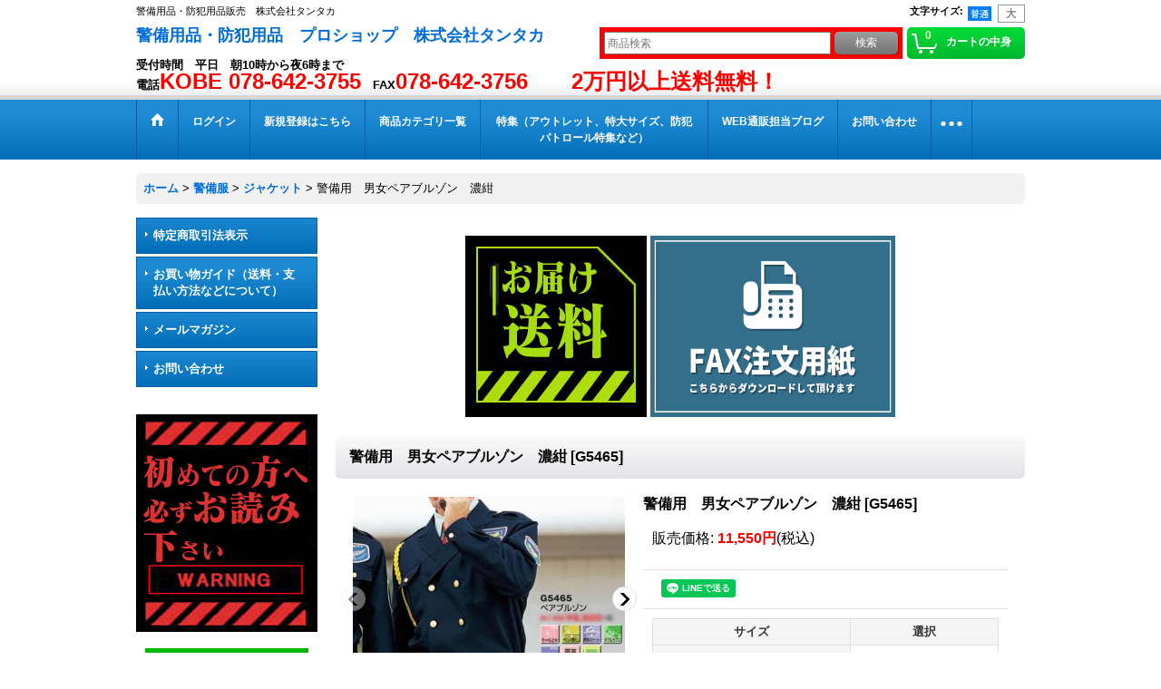

--- FILE ---
content_type: text/html; charset=UTF-8
request_url: https://tantaka.ocnk.net/product/436
body_size: 28010
content:
<!DOCTYPE html><html lang="ja">
<head prefix="og: http://ogp.me/ns# fb: http://ogp.me/ns/fb# product: http://ogp.me/ns/product#">
    <meta charset="utf-8" />
    <title>警備用　男女ペアブルゾン　濃紺 - 警備用品・防犯用品　プロショップ　株式会社タンタカ</title>
    <meta name="keywords" content="警備ジャケット,Ｇベスト" />
    <meta name="description" content="警備服・警備用品・防犯用品・交通安全用品・安全用品を専門に販売する会社～「株式会社タンタカ」" />
    <meta property="og:url" content="https://tantaka.ocnk.net/product/436" />
    <meta property="og:site_name" content="警備用品・防犯用品　プロショップ　株式会社タンタカ" />
    <meta property="og:title" content="警備用　男女ペアブルゾン　濃紺" />
    <meta property="og:description" content="&amp;nbsp;服装にワッペンやソフトマジック縫い付け加工できます（別料金）&amp;nbsp;&amp;nbsp;&amp;nbsp; G5465　警備用ペアブルゾン　■素材/裏綿ツイル　混率/　ポリエステル90％・綿10％■…" />
    <meta property="og:type" content="product" />
    <meta property="og:image" content="https://tantaka.ocnk.net/data/tantaka/product/g5465.jpg" />
    <meta name="twitter:card" content="summary_large_image">
    <meta name="twitter:site" content="@tantaka">
    <meta name="thumbnail" content="https://tantaka.ocnk.net/data/tantaka/product/g5465.jpg" />
    <link rel="alternate" type="application/rss+xml" title="RSS" href="https://tantaka.ocnk.net/rss/rss.php" />
    <link rel="alternate" media="only screen and (max-width: 640px)" href="https://tantaka.ocnk.net/phone/product/436" />
    <link rel="canonical" href="https://tantaka.ocnk.net/product/436" />
    <link href="/res/layout001/style/public/font-awesome-4.7.0/css/font-awesome.min.css" rel="stylesheet" />
    <link href="https://tantaka.ocnk.net/res/layout001/style/common.css?1698389121" rel="stylesheet" type="text/css" media="all" />
    <link href="https://tantaka.ocnk.net/res/layout003/style/template.css?1811011534" rel="stylesheet" type="text/css" media="all" />
    <link href="https://tantaka.ocnk.net/res/layout001/style/jquery.fancybox.css" rel="stylesheet" type="text/css" media="all" />
    <link href="https://tantaka.ocnk.net/data/tantaka/pc/20140926181911f98cb3.css?1639040161" rel="stylesheet" type="text/css" media="all" />
    <link href="https://poplink-f.probo.biz/pl3/stylesheets/pc011.css" rel="stylesheet" type="text/css" media="all" />
    <script src="https://tantaka.ocnk.net/res/layout003/js/public/jquery.js?v=420213"></script>
    <script src="https://tantaka.ocnk.net/res/layout003/js/underscore.js?v=3"></script>
    <script src="https://tantaka.ocnk.net/res/layout003/js/flipsnap.min.js"></script>
    <script src="https://tantaka.ocnk.net/res/layout003/js/pack/ocnk-min.js?1625028332"></script>
    <script src="https://tantaka.ocnk.net/res/layout003/js/pack/ranking-tab-min.js?1625028310"></script>
    <script src="https://tantaka.ocnk.net/res/layout003/js/pack/review-min.js?1457917658"></script>
<meta name="verify-v1" content="XuFfSc7NhvSOyn9z3owgtJxobCxxvpwxrpSJ/eZNSxg=" />
<meta name="google-site-verification" content="WgdRCpio055M0R-Im3iUO-w0hBXo-dGGThrggoDkXcc" />
<meta name="google-site-verification" content="WgdRCpio055M0R-Im3iUO-w0hBXo-dGGThrggoDkXcc" />

<meta name="norton-safeweb-site-verification" content="71z4en4-k84-inl4wxysifh8ec-g66y2ws6j6atkx3326now3syrraz98yg41n7uqduhvh7xzjwz9vpscf4m07tfhlf4nn9rxp64omupk3k-yycd0qwxb9jx4r6k098c" />
<script async src="https://www.googletagmanager.com/gtag/js?id=UA-6225078-3"></script>
<script>
  window.dataLayer = window.dataLayer || [];
  function gtag(){dataLayer.push(arguments);}
  gtag('js', new Date());
  gtag('config', 'UA-6225078-3');
</script>

<script type="text/javascript">
var ocnkPopupProtocol = location.protocol;

var popupService = {
    serverDomain: ocnkPopupProtocol + '//www.ocnk-popup.net',
    popup_shop_key: '08e9b485e9c9c8bb21e85ba7e6953f61a5abbc1fb79465eef858e61dc0f17b33'
};

var ocnkPopupScript = document.createElement('script');
ocnkPopupScript.type = "text/javascript";
ocnkPopupScript.src = popupService.serverDomain + '/api/js/popup.min.js';
document.head.appendChild(ocnkPopupScript);

var ocnkPopupStyle = document.createElement('link');
ocnkPopupStyle.type = 'text/css';
ocnkPopupStyle.rel = 'stylesheet';
ocnkPopupStyle.href = popupService.serverDomain + '/api/css/popup.css';;
document.head.appendChild(ocnkPopupStyle);
</script>
</head>

<body class="detail_page_body category42_detail_page_body category48_detail_page_body" id="detail_page_436">
<div id="fb-root"></div>
<script>
    (function(d, s, id) {
    var js, fjs = d.getElementsByTagName(s)[0];
    if (d.getElementById(id)) return;
    js = d.createElement(s); js.id = id; js.async = true;js.src = "//connect.facebook.net/ja_JP/sdk.js#xfbml=1&version=v3.1&autoLogAppEvents=1";
        fjs.parentNode.insertBefore(js, fjs);
    }(document, 'script', 'facebook-jssdk'));
</script>
<div id="container" class="jpn_version visitor">
<div id="inner_container"> 

    <header role="banner">
        <div id="header_container">
            <div id="header">

                <div id="inner_header">

                    <div id="header_top" class="fix_center clearfix">
                        <div id="copy" class="header_top_800">
警備用品・防犯用品販売　株式会社タンタカ
                        </div>
                        <div id="header_font_setting">
                            <div class="font_setting">
                                <span class="set_font_title">文字サイズ<span class="colon">:</span></span>
                                <span class="set_font_normal"></span><span class="set_font_large"></span>
                            </div>
                        </div>
                    </div>

                    <div id="header_middle" class="fix_center clearfix cartmiddle">
                        <div id="shoptext" itemscope="itemscope" itemtype="http://schema.org/Organization">
                            <a itemprop="url" href="https://tantaka.ocnk.net">警備用品・防犯用品　プロショップ　株式会社タンタカ</a>
                        </div>
                        <div class="header_banner">
<br />
<b>受付時間　平日　朝10時から夜6時まで<br />
電話<font color="#ff0000" size="5">KOBE 078-642-3755</font>　FAX<font color="#ff0000" size="5">078-642-3756　　2万円以上送料無料！</font></b>
                        </div>
                        <div id="carttop">
                            <div class="shopping_cart_button has_cart_popup" data-empty-text="">
                                <div class="cartbtn">
                                    <a href="https://tantaka.ocnk.net/cart">
                                        <span class="cartquantity">0</span>
                                        <span class="cartbtn_text">カートの中身</span>
                                    </a>
                                </div>
                            </div>
                        </div>

                        <div id="search" itemscope="itemscope" itemtype="http://schema.org/WebSite">
                            <meta itemprop="url" content="https://tantaka.ocnk.net" />
                            <form class="search_form" method="get" action="https://tantaka.ocnk.net/product-list" role="search" itemprop="potentialAction" itemscope="itemscope" itemtype="http://schema.org/SearchAction">
                                <meta itemprop="target" content="https://tantaka.ocnk.net/product-list/?keyword={keyword}" />
                                <input type="search" class="largesize searchform searchsuggest" name="keyword" value="" placeholder="商品検索" itemprop="query-input" />
                                <span class="global_btn"><input type="submit" class="searchinput btn_size_small btn_color_common" name="Submit" value="検索" /></span>
                            </form>
                        </div>
                    </div>


                </div>

                <nav role="navigation">
                    <div id="header_navigation">
                        <div id="globalnavi" class="clearfix" data-drilldown="off">
                            <ul class="fix_center clearfix pre_load_nav dropdown">
                                <li class="header_nav h_home posleft">
                                    <a href="https://tantaka.ocnk.net/" class="nav_link"><span class="nav_box"><img src="https://tantaka.ocnk.net/res/layout003/img/navi_home_bg.gif" data-x2="https://tantaka.ocnk.net/res/layout003/img/navi_home_bg_x2.gif" width="45" height="45" alt="ホーム" /></span></a>
                                </li>
                                <li class="header_nav h_singin">
                                    <a href="https://tantaka.ocnk.net/member-login" class="nav_link secure_link"><span class="nav_box">ログイン</span></a>
                                </li>
                                <li class="header_nav h_register">
                                    <a href="https://tantaka.ocnk.net/register" class="nav_link secure_link"><span class="nav_box">新規登録はこちら</span></a>
                                </li>
                                <li class="header_nav h_category">
                                    <div class="header_category">
                                        <a href="javascript:void(0);" class="nav_link"><span class="nav_box">商品カテゴリ一覧</span></a>
                                    </div>
                                    <ul class="sub_menu">
                                        <li class="all_items">
                                            <div class="sub_menu_button">
                                                <a href="https://tantaka.ocnk.net/product-list" class="item_list_link">全商品</a>
                                            </div>
                                        </li>
                                        <li class="h_maincategory141">
                                            <div class="sub_menu_button">
                                                <!-- one.content: 警備業 支援ソフト・教育用DVDビデオ など -->
                                                <a href="https://tantaka.ocnk.net/product-list/141" class="item_list_link">
                                                                                                        <span class="nav_text">警備業 支援ソフト・教育用DVDビデオ など</span>
                                                </a>
                                            </div>
                                        </li>
                                        <li class="h_maincategory113">
                                            <div class="sub_menu_button">
                                                <!-- one.content: 空調服（ファン付き警備服）　警備用 -->
                                                <a href="javascript:void(0);" class="parent_category">
                                                                                                        <span class="nav_text">空調服（ファン付き警備服）　警備用</span>
                                                </a>
                                            </div>
                                            <ul class="sub_menu">
                                                <li class="all_items">
                                                    <a href="https://tantaka.ocnk.net/product-list/113" class="item_list_link">全商品 (空調服（ファン付き警備服）　警備用)</a>
                                                </li>
                                                <li class="h_subcategory150">
                                                    <a href="https://tantaka.ocnk.net/product-list/150" class="item_list_link">
                                                                                                                <span class="nav_text">ファン・バッテリーなど（デバイスなどの機械）</span>
                                                    </a>
                                                </li>
                                                <li class="h_subcategory145">
                                                    <a href="https://tantaka.ocnk.net/product-list/145" class="item_list_link">
                                                                                                                <span class="nav_text">空調服 （ファン付き警備服） 超高耐光長袖空調シャツ（ステータスユニ）</span>
                                                    </a>
                                                </li>
                                                <li class="h_subcategory136">
                                                    <a href="https://tantaka.ocnk.net/product-list/136" class="item_list_link">
                                                                                                                <span class="nav_text">空調服　警備用ブルゾンタイプ【旋風着】</span>
                                                    </a>
                                                </li>
                                                <li class="h_subcategory134">
                                                    <a href="https://tantaka.ocnk.net/product-list/134" class="item_list_link">
                                                                                                                <span class="nav_text">空調服　警備用（Ｇベスト）</span>
                                                    </a>
                                                </li>
                                                <li class="h_subcategory143">
                                                    <a href="https://tantaka.ocnk.net/product-list/143" class="item_list_link">
                                                                                                                <span class="nav_text">空調服  蛍光色 反射材付き （旭蝶繊維）</span>
                                                    </a>
                                                </li>
                                                <li class="h_subcategory144">
                                                    <a href="https://tantaka.ocnk.net/product-list/144" class="item_list_link">
                                                                                                                <span class="nav_text">空調服 ベスト（ジーベック）</span>
                                                    </a>
                                                </li>
                                                <li class="h_subcategory138">
                                                    <a href="https://tantaka.ocnk.net/product-list/138" class="item_list_link">
                                                                                                                <span class="nav_text">警備用　空調風神服（サンエス）</span>
                                                    </a>
                                                </li>
                                                <li class="h_subcategory133">
                                                    <a href="https://tantaka.ocnk.net/product-list/133" class="item_list_link">
                                                                                                                <span class="nav_text">空調服　ベストタイプ・自作キット（村上被服）</span>
                                                    </a>
                                                </li>
                                            </ul>
                                        </li>
                                        <li class="h_maincategory46">
                                            <div class="sub_menu_button">
                                                <!-- one.content: 熱中症対策商品 -->
                                                <a href="https://tantaka.ocnk.net/product-list/46" class="item_list_link">
                                                                                                        <span class="nav_text">熱中症対策商品</span>
                                                </a>
                                            </div>
                                        </li>
                                        <li class="h_maincategory111">
                                            <div class="sub_menu_button">
                                                <!-- one.content: 高視認性安全服（反射材付き） -->
                                                <a href="https://tantaka.ocnk.net/product-list/111" class="item_list_link">
                                                                                                        <span class="nav_text">高視認性安全服（反射材付き）</span>
                                                </a>
                                            </div>
                                        </li>
                                        <li class="h_maincategory5">
                                            <div class="sub_menu_button">
                                                <!-- one.content: レインコート -->
                                                <a href="https://tantaka.ocnk.net/product-list/5" class="item_list_link">
                                                                                                        <span class="nav_text">レインコート</span>
                                                </a>
                                            </div>
                                        </li>
                                        <li class="h_maincategory7">
                                            <div class="sub_menu_button">
                                                <!-- one.content: 信号灯・誘導灯 -->
                                                <a href="javascript:void(0);" class="parent_category">
                                                                                                        <span class="nav_text">信号灯・誘導灯</span>
                                                </a>
                                            </div>
                                            <ul class="sub_menu">
                                                <li class="all_items">
                                                    <a href="https://tantaka.ocnk.net/product-list/7" class="item_list_link">全商品 (信号灯・誘導灯)</a>
                                                </li>
                                                <li class="h_subcategory97">
                                                    <a href="https://tantaka.ocnk.net/product-list/97" class="item_list_link">
                                                                                                                <span class="nav_text">信号灯ホルダー</span>
                                                    </a>
                                                </li>
                                                <li class="h_subcategory98 posbottom">
                                                    <a href="https://tantaka.ocnk.net/product-list/98" class="item_list_link">
                                                                                                                <span class="nav_text">信号灯・誘導灯</span>
                                                    </a>
                                                </li>
                                            </ul>
                                        </li>
                                        <li class="h_maincategory29">
                                            <div class="sub_menu_button">
                                                <!-- one.content: 無線機・トランシーバー -->
                                                <a href="javascript:void(0);" class="parent_category">
                                                                                                        <span class="nav_text">無線機・トランシーバー</span>
                                                </a>
                                            </div>
                                            <ul class="sub_menu">
                                                <li class="all_items">
                                                    <a href="https://tantaka.ocnk.net/product-list/29" class="item_list_link">全商品 (無線機・トランシーバー)</a>
                                                </li>
                                                <li class="h_subcategory120">
                                                    <a href="https://tantaka.ocnk.net/product-list/120" class="item_list_link">
                                                                                                                <span class="nav_text">トランシーバー用防水ケース</span>
                                                    </a>
                                                </li>
                                                <li class="h_subcategory122">
                                                    <a href="https://tantaka.ocnk.net/product-list/122" class="item_list_link">
                                                                                                                <span class="nav_text">メーカー　アイコム</span>
                                                    </a>
                                                </li>
                                                <li class="h_subcategory121">
                                                    <a href="https://tantaka.ocnk.net/product-list/121" class="item_list_link">
                                                                                                                <span class="nav_text">メーカー　スタンダード/八重洲無線</span>
                                                    </a>
                                                </li>
                                                <li class="h_subcategory123">
                                                    <a href="https://tantaka.ocnk.net/product-list/123" class="item_list_link">
                                                                                                                <span class="nav_text">メーカー　アルインコ</span>
                                                    </a>
                                                </li>
                                                <li class="h_subcategory124 posbottom">
                                                    <a href="https://tantaka.ocnk.net/product-list/124" class="item_list_link">
                                                                                                                <span class="nav_text">メーカー　ケンウッド</span>
                                                    </a>
                                                </li>
                                            </ul>
                                        </li>
                                        <li class="h_maincategory76">
                                            <div class="sub_menu_button">
                                                <!-- one.content: ワッペン -->
                                                <a href="javascript:void(0);" class="parent_category">
                                                                                                        <span class="nav_text">ワッペン</span>
                                                </a>
                                            </div>
                                            <ul class="sub_menu">
                                                <li class="all_items">
                                                    <a href="https://tantaka.ocnk.net/product-list/76" class="item_list_link">全商品 (ワッペン)</a>
                                                </li>
                                                <li class="h_subcategory77">
                                                    <a href="https://tantaka.ocnk.net/product-list/77" class="item_list_link">
                                                                                                                <span class="nav_text">警備ワッペン（名入れなし）</span>
                                                    </a>
                                                </li>
                                                <li class="h_subcategory78">
                                                    <a href="https://tantaka.ocnk.net/product-list/78" class="item_list_link">
                                                                                                                <span class="nav_text">警備ワッペン（名入れ加工あり）</span>
                                                    </a>
                                                </li>
                                                <li class="h_subcategory82 posbottom">
                                                    <a href="https://tantaka.ocnk.net/product-list/82" class="item_list_link">
                                                                                                                <span class="nav_text">警備ワッペン　ソフトマジックのみ（服につける分）</span>
                                                    </a>
                                                </li>
                                            </ul>
                                        </li>
                                        <li class="h_maincategory32">
                                            <div class="sub_menu_button">
                                                <!-- one.content: 警備防寒 -->
                                                <a href="javascript:void(0);" class="parent_category">
                                                                                                        <span class="nav_text">警備防寒</span>
                                                </a>
                                            </div>
                                            <ul class="sub_menu">
                                                <li class="all_items">
                                                    <a href="https://tantaka.ocnk.net/product-list/32" class="item_list_link">全商品 (警備防寒)</a>
                                                </li>
                                                <li class="h_subcategory33">
                                                    <a href="https://tantaka.ocnk.net/product-list/33" class="item_list_link">
                                                                                                                <span class="nav_text">防寒コート</span>
                                                    </a>
                                                </li>
                                                <li class="h_subcategory34 posbottom">
                                                    <a href="https://tantaka.ocnk.net/product-list/34" class="item_list_link">
                                                                                                                <span class="nav_text">防寒ズボン</span>
                                                    </a>
                                                </li>
                                            </ul>
                                        </li>
                                        <li class="h_maincategory42">
                                            <div class="sub_menu_button">
                                                <!-- one.content: 警備服 -->
                                                <a href="javascript:void(0);" class="parent_category">
                                                                                                        <span class="nav_text">警備服</span>
                                                </a>
                                            </div>
                                            <ul class="sub_menu">
                                                <li class="all_items">
                                                    <a href="https://tantaka.ocnk.net/product-list/42" class="item_list_link">全商品 (警備服)</a>
                                                </li>
                                                <li class="h_subcategory48">
                                                    <a href="https://tantaka.ocnk.net/product-list/48" class="item_list_link">
                                                                                                                <span class="nav_text">ジャケット</span>
                                                    </a>
                                                </li>
                                                <li class="h_subcategory45">
                                                    <a href="https://tantaka.ocnk.net/product-list/45" class="item_list_link">
                                                                                                                <span class="nav_text">冬服</span>
                                                    </a>
                                                </li>
                                                <li class="h_subcategory44 posbottom">
                                                    <a href="https://tantaka.ocnk.net/product-list/44" class="item_list_link">
                                                                                                                <span class="nav_text">夏服</span>
                                                    </a>
                                                </li>
                                            </ul>
                                        </li>
                                        <li class="h_maincategory9">
                                            <div class="sub_menu_button">
                                                <!-- one.content: LED点滅夜光ベスト -->
                                                <a href="javascript:void(0);" class="parent_category">
                                                                                                        <span class="nav_text">LED点滅夜光ベスト</span>
                                                </a>
                                            </div>
                                            <ul class="sub_menu">
                                                <li class="all_items">
                                                    <a href="https://tantaka.ocnk.net/product-list/9" class="item_list_link">全商品 (LED点滅夜光ベスト)</a>
                                                </li>
                                                <li class="h_subcategory149">
                                                    <a href="https://tantaka.ocnk.net/product-list/149" class="item_list_link">
                                                                                                                <span class="nav_text">LED点滅 冬用 エアースルー安全ベスト</span>
                                                    </a>
                                                </li>
                                                <li class="h_subcategory132">
                                                    <a href="https://tantaka.ocnk.net/product-list/132" class="item_list_link">
                                                                                                                <span class="nav_text">有機ELファイバーベスト</span>
                                                    </a>
                                                </li>
                                                <li class="h_subcategory65">
                                                    <a href="https://tantaka.ocnk.net/product-list/65" class="item_list_link">
                                                                                                                <span class="nav_text">赤　LED点滅ベスト</span>
                                                    </a>
                                                </li>
                                                <li class="h_subcategory66">
                                                    <a href="https://tantaka.ocnk.net/product-list/66" class="item_list_link">
                                                                                                                <span class="nav_text">青　LED点滅ベスト</span>
                                                    </a>
                                                </li>
                                                <li class="h_subcategory67">
                                                    <a href="https://tantaka.ocnk.net/product-list/67" class="item_list_link">
                                                                                                                <span class="nav_text">黄　LED点滅ベスト</span>
                                                    </a>
                                                </li>
                                                <li class="h_subcategory68">
                                                    <a href="https://tantaka.ocnk.net/product-list/68" class="item_list_link">
                                                                                                                <span class="nav_text">緑　LED点滅ベスト</span>
                                                    </a>
                                                </li>
                                                <li class="h_subcategory126">
                                                    <a href="https://tantaka.ocnk.net/product-list/126" class="item_list_link">
                                                                                                                <span class="nav_text">白　LED点滅ベスト</span>
                                                    </a>
                                                </li>
                                                <li class="h_subcategory146">
                                                    <a href="https://tantaka.ocnk.net/product-list/146" class="item_list_link">
                                                                                                                <span class="nav_text">LED点滅 サマーメッシュ安全ベスト</span>
                                                    </a>
                                                </li>
                                                <li class="h_subcategory95">
                                                    <a href="https://tantaka.ocnk.net/product-list/95" class="item_list_link">
                                                                                                                <span class="nav_text">LEDアームバンド</span>
                                                    </a>
                                                </li>
                                                <li class="h_subcategory69">
                                                    <a href="https://tantaka.ocnk.net/product-list/69" class="item_list_link">
                                                                                                                <span class="nav_text">LED　24個使用　点滅ベスト　光るんです！！シリーズ</span>
                                                    </a>
                                                </li>
                                            </ul>
                                        </li>
                                        <li class="h_maincategory8">
                                            <div class="sub_menu_button">
                                                <!-- one.content: 夜光・安全ベスト・反射ベスト -->
                                                <a href="javascript:void(0);" class="parent_category">
                                                                                                        <span class="nav_text">夜光・安全ベスト・反射ベスト</span>
                                                </a>
                                            </div>
                                            <ul class="sub_menu">
                                                <li class="all_items">
                                                    <a href="https://tantaka.ocnk.net/product-list/8" class="item_list_link">全商品 (夜光・安全ベスト・反射ベスト)</a>
                                                </li>
                                                <li class="h_subcategory61">
                                                    <a href="https://tantaka.ocnk.net/product-list/61" class="item_list_link">
                                                                                                                <span class="nav_text">夜光たすき（メッシュなし）　発光帯</span>
                                                    </a>
                                                </li>
                                                <li class="h_subcategory60">
                                                    <a href="https://tantaka.ocnk.net/product-list/60" class="item_list_link">
                                                                                                                <span class="nav_text">ショートベスト（着丈40〜50cm丈）</span>
                                                    </a>
                                                </li>
                                                <li class="h_subcategory147">
                                                    <a href="https://tantaka.ocnk.net/product-list/147" class="item_list_link">
                                                                                                                <span class="nav_text">夏用　サマーメッシュ安全ベスト</span>
                                                    </a>
                                                </li>
                                                <li class="h_subcategory148">
                                                    <a href="https://tantaka.ocnk.net/product-list/148" class="item_list_link">
                                                                                                                <span class="nav_text">エアスルー安全ベスト</span>
                                                    </a>
                                                </li>
                                                <li class="h_subcategory54">
                                                    <a href="https://tantaka.ocnk.net/product-list/54" class="item_list_link">
                                                                                                                <span class="nav_text">通常タイプ（反射テープ6cm幅）</span>
                                                    </a>
                                                </li>
                                                <li class="h_subcategory52">
                                                    <a href="https://tantaka.ocnk.net/product-list/52" class="item_list_link">
                                                                                                                <span class="nav_text">幅広タイプ（反射テープ7cm幅）</span>
                                                    </a>
                                                </li>
                                                <li class="h_subcategory64">
                                                    <a href="https://tantaka.ocnk.net/product-list/64" class="item_list_link">
                                                                                                                <span class="nav_text">キングサイズ　着丈　調整ベスト　幅広7cm幅</span>
                                                    </a>
                                                </li>
                                                <li class="h_subcategory103">
                                                    <a href="https://tantaka.ocnk.net/product-list/103" class="item_list_link">
                                                                                                                <span class="nav_text">多機能ベスト（収納ポケット付き）</span>
                                                    </a>
                                                </li>
                                                <li class="h_subcategory104 posbottom">
                                                    <a href="https://tantaka.ocnk.net/product-list/104" class="item_list_link">
                                                                                                                <span class="nav_text">ふちピカフラッシュ安全ベスト　90ｍｍ幅（超幅広）</span>
                                                    </a>
                                                </li>
                                            </ul>
                                        </li>
                                        <li class="h_maincategory107">
                                            <div class="sub_menu_button">
                                                <!-- one.content: 警笛・ホイッスル -->
                                                <a href="https://tantaka.ocnk.net/product-list/107" class="item_list_link">
                                                                                                        <span class="nav_text">警笛・ホイッスル</span>
                                                </a>
                                            </div>
                                        </li>
                                        <li class="h_maincategory16">
                                            <div class="sub_menu_button">
                                                <!-- one.content: 帯革・帯革止め・ベルト -->
                                                <a href="javascript:void(0);" class="parent_category">
                                                                                                        <span class="nav_text">帯革・帯革止め・ベルト</span>
                                                </a>
                                            </div>
                                            <ul class="sub_menu">
                                                <li class="all_items">
                                                    <a href="https://tantaka.ocnk.net/product-list/16" class="item_list_link">全商品 (帯革・帯革止め・ベルト)</a>
                                                </li>
                                                <li class="h_subcategory99">
                                                    <a href="https://tantaka.ocnk.net/product-list/99" class="item_list_link">
                                                                                                                <span class="nav_text">帯革止め（たいかくどめ）・夏衣止め</span>
                                                    </a>
                                                </li>
                                                <li class="h_subcategory100">
                                                    <a href="https://tantaka.ocnk.net/product-list/100" class="item_list_link">
                                                                                                                <span class="nav_text">帯革（たいかく）　【50mm幅】</span>
                                                    </a>
                                                </li>
                                                <li class="h_subcategory101 posbottom">
                                                    <a href="https://tantaka.ocnk.net/product-list/101" class="item_list_link">
                                                                                                                <span class="nav_text">ベルト（40mm幅以下）</span>
                                                    </a>
                                                </li>
                                            </ul>
                                        </li>
                                        <li class="h_maincategory105">
                                            <div class="sub_menu_button">
                                                <!-- one.content: 鍵ひも・キーストラップ -->
                                                <a href="javascript:void(0);" class="parent_category">
                                                                                                        <span class="nav_text">鍵ひも・キーストラップ</span>
                                                </a>
                                            </div>
                                            <ul class="sub_menu">
                                                <li class="all_items">
                                                    <a href="https://tantaka.ocnk.net/product-list/105" class="item_list_link">全商品 (鍵ひも・キーストラップ)</a>
                                                </li>
                                                <li class="h_subcategory129">
                                                    <a href="https://tantaka.ocnk.net/product-list/129" class="item_list_link">
                                                                                                                <span class="nav_text">ナスカン</span>
                                                    </a>
                                                </li>
                                                <li class="h_subcategory128">
                                                    <a href="https://tantaka.ocnk.net/product-list/128" class="item_list_link">
                                                                                                                <span class="nav_text">コイルタイプ（カールコード）</span>
                                                    </a>
                                                </li>
                                                <li class="h_subcategory127 posbottom">
                                                    <a href="https://tantaka.ocnk.net/product-list/127" class="item_list_link">
                                                                                                                <span class="nav_text">ひもタイプ</span>
                                                    </a>
                                                </li>
                                            </ul>
                                        </li>
                                        <li class="h_maincategory106">
                                            <div class="sub_menu_button">
                                                <!-- one.content:  鍵ケース・キーケース  -->
                                                <a href="https://tantaka.ocnk.net/product-list/106" class="item_list_link">
                                                                                                        <span class="nav_text"> 鍵ケース・キーケース </span>
                                                </a>
                                            </div>
                                        </li>
                                        <li class="h_maincategory13">
                                            <div class="sub_menu_button">
                                                <!-- one.content: 紅白手旗 -->
                                                <a href="javascript:void(0);" class="parent_category">
                                                                                                        <span class="nav_text">紅白手旗</span>
                                                </a>
                                            </div>
                                            <ul class="sub_menu">
                                                <li class="all_items">
                                                    <a href="https://tantaka.ocnk.net/product-list/13" class="item_list_link">全商品 (紅白手旗)</a>
                                                </li>
                                                <li class="h_subcategory116">
                                                    <a href="https://tantaka.ocnk.net/product-list/116" class="item_list_link">
                                                                                                                <span class="nav_text">旗入れケース</span>
                                                    </a>
                                                </li>
                                                <li class="h_subcategory55">
                                                    <a href="https://tantaka.ocnk.net/product-list/55" class="item_list_link">
                                                                                                                <span class="nav_text">手旗　＋　棒　セット販売</span>
                                                    </a>
                                                </li>
                                                <li class="h_subcategory58">
                                                    <a href="https://tantaka.ocnk.net/product-list/58" class="item_list_link">
                                                                                                                <span class="nav_text">手旗のみ　販売</span>
                                                    </a>
                                                </li>
                                                <li class="h_subcategory59 posbottom">
                                                    <a href="https://tantaka.ocnk.net/product-list/59" class="item_list_link">
                                                                                                                <span class="nav_text">手旗用　棒のみ　販売</span>
                                                    </a>
                                                </li>
                                            </ul>
                                        </li>
                                        <li class="h_maincategory14">
                                            <div class="sub_menu_button">
                                                <!-- one.content: 制帽・帽子関連 -->
                                                <a href="javascript:void(0);" class="parent_category">
                                                                                                        <span class="nav_text">制帽・帽子関連</span>
                                                </a>
                                            </div>
                                            <ul class="sub_menu">
                                                <li class="all_items">
                                                    <a href="https://tantaka.ocnk.net/product-list/14" class="item_list_link">全商品 (制帽・帽子関連)</a>
                                                </li>
                                                <li class="h_subcategory36">
                                                    <a href="https://tantaka.ocnk.net/product-list/36" class="item_list_link">
                                                                                                                <span class="nav_text">アポロキャップ</span>
                                                    </a>
                                                </li>
                                                <li class="h_subcategory35">
                                                    <a href="https://tantaka.ocnk.net/product-list/35" class="item_list_link">
                                                                                                                <span class="nav_text">制帽</span>
                                                    </a>
                                                </li>
                                                <li class="h_subcategory38">
                                                    <a href="https://tantaka.ocnk.net/product-list/38" class="item_list_link">
                                                                                                                <span class="nav_text">ドゴール帽・ハイバック帽</span>
                                                    </a>
                                                </li>
                                                <li class="h_subcategory37">
                                                    <a href="https://tantaka.ocnk.net/product-list/37" class="item_list_link">
                                                                                                                <span class="nav_text">略帽・機動帽</span>
                                                    </a>
                                                </li>
                                                <li class="h_subcategory39">
                                                    <a href="https://tantaka.ocnk.net/product-list/39" class="item_list_link">
                                                                                                                <span class="nav_text">帽子カバー</span>
                                                    </a>
                                                </li>
                                                <li class="h_subcategory41 posbottom">
                                                    <a href="https://tantaka.ocnk.net/product-list/41" class="item_list_link">
                                                                                                                <span class="nav_text">あごひも/耳ボタン</span>
                                                    </a>
                                                </li>
                                            </ul>
                                        </li>
                                        <li class="h_maincategory31">
                                            <div class="sub_menu_button">
                                                <!-- one.content: ヘルメット -->
                                                <a href="https://tantaka.ocnk.net/product-list/31" class="item_list_link">
                                                                                                        <span class="nav_text">ヘルメット</span>
                                                </a>
                                            </div>
                                        </li>
                                        <li class="h_maincategory11">
                                            <div class="sub_menu_button">
                                                <!-- one.content: 交通腕章 -->
                                                <a href="https://tantaka.ocnk.net/product-list/11" class="item_list_link">
                                                                                                        <span class="nav_text">交通腕章</span>
                                                </a>
                                            </div>
                                        </li>
                                        <li class="h_maincategory114">
                                            <div class="sub_menu_button">
                                                <!-- one.content: 防災・防犯パトロールベスト -->
                                                <a href="https://tantaka.ocnk.net/product-list/114" class="item_list_link">
                                                                                                        <span class="nav_text">防災・防犯パトロールベスト</span>
                                                </a>
                                            </div>
                                        </li>
                                        <li class="h_maincategory28">
                                            <div class="sub_menu_button">
                                                <!-- one.content: 護身用具・特殊警戒棒・さすまた -->
                                                <a href="javascript:void(0);" class="parent_category">
                                                                                                        <span class="nav_text">護身用具・特殊警戒棒・さすまた</span>
                                                </a>
                                            </div>
                                            <ul class="sub_menu">
                                                <li class="all_items">
                                                    <a href="https://tantaka.ocnk.net/product-list/28" class="item_list_link">全商品 (護身用具・特殊警戒棒・さすまた)</a>
                                                </li>
                                                <li class="h_subcategory84">
                                                    <a href="https://tantaka.ocnk.net/product-list/84" class="item_list_link">
                                                                                                                <span class="nav_text">護身用具・現金輸送</span>
                                                    </a>
                                                </li>
                                                <li class="h_subcategory85">
                                                    <a href="https://tantaka.ocnk.net/product-list/85" class="item_list_link">
                                                                                                                <span class="nav_text">特殊警戒棒・木警棒・警戒杖（けいかいじょう）</span>
                                                    </a>
                                                </li>
                                                <li class="h_subcategory86 posbottom">
                                                    <a href="https://tantaka.ocnk.net/product-list/86" class="item_list_link">
                                                                                                                <span class="nav_text">さすまた</span>
                                                    </a>
                                                </li>
                                            </ul>
                                        </li>
                                        <li class="h_maincategory131">
                                            <div class="sub_menu_button">
                                                <!-- one.content: 防弾・防刃ベスト -->
                                                <a href="https://tantaka.ocnk.net/product-list/131" class="item_list_link">
                                                                                                        <span class="nav_text">防弾・防刃ベスト</span>
                                                </a>
                                            </div>
                                        </li>
                                        <li class="h_maincategory108">
                                            <div class="sub_menu_button">
                                                <!-- one.content: 礼装用品 -->
                                                <a href="https://tantaka.ocnk.net/product-list/108" class="item_list_link">
                                                                                                        <span class="nav_text">礼装用品</span>
                                                </a>
                                            </div>
                                        </li>
                                        <li class="h_maincategory109">
                                            <div class="sub_menu_button">
                                                <!-- one.content: 手袋 -->
                                                <a href="https://tantaka.ocnk.net/product-list/109" class="item_list_link">
                                                                                                        <span class="nav_text">手袋</span>
                                                </a>
                                            </div>
                                        </li>
                                        <li class="h_maincategory10">
                                            <div class="sub_menu_button">
                                                <!-- one.content: 安全靴（反射付）・反射脚絆 -->
                                                <a href="javascript:void(0);" class="parent_category">
                                                                                                        <span class="nav_text">安全靴（反射付）・反射脚絆</span>
                                                </a>
                                            </div>
                                            <ul class="sub_menu">
                                                <li class="all_items">
                                                    <a href="https://tantaka.ocnk.net/product-list/10" class="item_list_link">全商品 (安全靴（反射付）・反射脚絆)</a>
                                                </li>
                                                <li class="h_subcategory91">
                                                    <a href="https://tantaka.ocnk.net/product-list/91" class="item_list_link">
                                                                                                                <span class="nav_text">反射脚絆（きゃはん）</span>
                                                    </a>
                                                </li>
                                                <li class="h_subcategory92">
                                                    <a href="https://tantaka.ocnk.net/product-list/92" class="item_list_link">
                                                                                                                <span class="nav_text">安全靴　反射付</span>
                                                    </a>
                                                </li>
                                                <li class="h_subcategory93 posbottom">
                                                    <a href="https://tantaka.ocnk.net/product-list/93" class="item_list_link">
                                                                                                                <span class="nav_text">安全靴　反射なし</span>
                                                    </a>
                                                </li>
                                            </ul>
                                        </li>
                                        <li class="h_maincategory4">
                                            <div class="sub_menu_button">
                                                <!-- one.content: 懐中電灯・サーチライト -->
                                                <a href="javascript:void(0);" class="parent_category">
                                                                                                        <span class="nav_text">懐中電灯・サーチライト</span>
                                                </a>
                                            </div>
                                            <ul class="sub_menu">
                                                <li class="all_items">
                                                    <a href="https://tantaka.ocnk.net/product-list/4" class="item_list_link">全商品 (懐中電灯・サーチライト)</a>
                                                </li>
                                                <li class="h_subcategory118">
                                                    <a href="https://tantaka.ocnk.net/product-list/118" class="item_list_link">
                                                                                                                <span class="nav_text">充電式LEDサーチライト</span>
                                                    </a>
                                                </li>
                                                <li class="h_subcategory119 posbottom">
                                                    <a href="https://tantaka.ocnk.net/product-list/119" class="item_list_link">
                                                                                                                <span class="nav_text">ミニダブルライト</span>
                                                    </a>
                                                </li>
                                            </ul>
                                        </li>
                                        <li class="h_maincategory30">
                                            <div class="sub_menu_button">
                                                <!-- one.content: コンパクトメガホン -->
                                                <a href="javascript:void(0);" class="parent_category">
                                                                                                        <span class="nav_text">コンパクトメガホン</span>
                                                </a>
                                            </div>
                                            <ul class="sub_menu">
                                                <li class="all_items">
                                                    <a href="https://tantaka.ocnk.net/product-list/30" class="item_list_link">全商品 (コンパクトメガホン)</a>
                                                </li>
                                                <li class="h_subcategory87">
                                                    <a href="https://tantaka.ocnk.net/product-list/87" class="item_list_link">
                                                                                                                <span class="nav_text">TOA</span>
                                                    </a>
                                                </li>
                                                <li class="h_subcategory88">
                                                    <a href="https://tantaka.ocnk.net/product-list/88" class="item_list_link">
                                                                                                                <span class="nav_text">ユニペックス</span>
                                                    </a>
                                                </li>
                                                <li class="h_subcategory89 posbottom">
                                                    <a href="https://tantaka.ocnk.net/product-list/89" class="item_list_link">
                                                                                                                <span class="nav_text">ノボル電気</span>
                                                    </a>
                                                </li>
                                            </ul>
                                        </li>
                                        <li class="h_maincategory12">
                                            <div class="sub_menu_button">
                                                <!-- one.content: 装備品 -->
                                                <a href="javascript:void(0);" class="parent_category">
                                                                                                        <span class="nav_text">装備品</span>
                                                </a>
                                            </div>
                                            <ul class="sub_menu">
                                                <li class="all_items">
                                                    <a href="https://tantaka.ocnk.net/product-list/12" class="item_list_link">全商品 (装備品)</a>
                                                </li>
                                                <li class="h_subcategory27 posbottom">
                                                    <a href="https://tantaka.ocnk.net/product-list/27" class="item_list_link">
                                                                                                                <span class="nav_text">装備品</span>
                                                    </a>
                                                </li>
                                            </ul>
                                        </li>
                                        <li class="h_maincategory15">
                                            <div class="sub_menu_button">
                                                <!-- one.content: 金属帽章・階級章 -->
                                                <a href="javascript:void(0);" class="parent_category">
                                                                                                        <span class="nav_text">金属帽章・階級章</span>
                                                </a>
                                            </div>
                                            <ul class="sub_menu">
                                                <li class="all_items">
                                                    <a href="https://tantaka.ocnk.net/product-list/15" class="item_list_link">全商品 (金属帽章・階級章)</a>
                                                </li>
                                                <li class="h_subcategory79">
                                                    <a href="https://tantaka.ocnk.net/product-list/79" class="item_list_link">
                                                                                                                <span class="nav_text">帽章</span>
                                                    </a>
                                                </li>
                                                <li class="h_subcategory80 posbottom">
                                                    <a href="https://tantaka.ocnk.net/product-list/80" class="item_list_link">
                                                                                                                <span class="nav_text">階級章</span>
                                                    </a>
                                                </li>
                                            </ul>
                                        </li>
                                        <li class="h_maincategory17">
                                            <div class="sub_menu_button">
                                                <!-- one.content: ネクタイ -->
                                                <a href="https://tantaka.ocnk.net/product-list/17" class="item_list_link">
                                                                                                        <span class="nav_text">ネクタイ</span>
                                                </a>
                                            </div>
                                        </li>
                                        <li class="h_maincategory18">
                                            <div class="sub_menu_button">
                                                <!-- one.content: モール・吊り紐 -->
                                                <a href="https://tantaka.ocnk.net/product-list/18" class="item_list_link">
                                                                                                        <span class="nav_text">モール・吊り紐</span>
                                                </a>
                                            </div>
                                        </li>
                                        <li class="h_maincategory49">
                                            <div class="sub_menu_button">
                                                <!-- one.content: 金属探知機 -->
                                                <a href="https://tantaka.ocnk.net/product-list/49" class="item_list_link">
                                                                                                        <span class="nav_text">金属探知機</span>
                                                </a>
                                            </div>
                                        </li>
                                        <li class="h_maincategory51">
                                            <div class="sub_menu_button">
                                                <!-- one.content: 乾電池 -->
                                                <a href="https://tantaka.ocnk.net/product-list/51" class="item_list_link">
                                                                                                        <span class="nav_text">乾電池</span>
                                                </a>
                                            </div>
                                        </li>
                                        <li class="h_maincategory83">
                                            <div class="sub_menu_button">
                                                <!-- one.content: 交通安全・防犯グッズ -->
                                                <a href="https://tantaka.ocnk.net/product-list/83" class="item_list_link">
                                                                                                        <span class="nav_text">交通安全・防犯グッズ</span>
                                                </a>
                                            </div>
                                        </li>
                                        <li class="h_maincategory112">
                                            <div class="sub_menu_button">
                                                <!-- one.content: 作業ブルゾン・ユニフォーム -->
                                                <a href="https://tantaka.ocnk.net/product-list/112" class="item_list_link">
                                                                                                        <span class="nav_text">作業ブルゾン・ユニフォーム</span>
                                                </a>
                                            </div>
                                        </li>
                                        <li class="h_maincategory3">
                                            <div class="sub_menu_button">
                                                <!-- one.content: パトロールレコーダー -->
                                                <a href="https://tantaka.ocnk.net/product-list/3" class="item_list_link">
                                                                                                        <span class="nav_text">パトロールレコーダー</span>
                                                </a>
                                            </div>
                                        </li>
                                        <li class="h_maincategory71">
                                            <div class="sub_menu_button">
                                                <!-- one.content: 安全用品・工事用品 -->
                                                <a href="https://tantaka.ocnk.net/product-list/71" class="item_list_link">
                                                                                                        <span class="nav_text">安全用品・工事用品</span>
                                                </a>
                                            </div>
                                        </li>
                                        <li class="h_maincategory1">
                                            <div class="sub_menu_button">
                                                <!-- one.content: 車載・保安用　回転灯 -->
                                                <a href="https://tantaka.ocnk.net/product-list/1" class="item_list_link">
                                                                                                        <span class="nav_text">車載・保安用　回転灯</span>
                                                </a>
                                            </div>
                                        </li>
                                        <li class="h_maincategory62">
                                            <div class="sub_menu_button">
                                                <!-- one.content: LED矢印板 -->
                                                <a href="https://tantaka.ocnk.net/product-list/62" class="item_list_link">
                                                                                                        <span class="nav_text">LED矢印板</span>
                                                </a>
                                            </div>
                                        </li>
                                        <li class="h_maincategory81">
                                            <div class="sub_menu_button">
                                                <!-- one.content: 別注品・加工賃 -->
                                                <a href="https://tantaka.ocnk.net/product-list/81" class="item_list_link">
                                                                                                        <span class="nav_text">別注品・加工賃</span>
                                                </a>
                                            </div>
                                        </li>
                                        <li class="h_maincategory137">
                                            <div class="sub_menu_button">
                                                <!-- one.content: 防災関連 -->
                                                <a href="https://tantaka.ocnk.net/product-list/137" class="item_list_link">
                                                                                                        <span class="nav_text">防災関連</span>
                                                </a>
                                            </div>
                                        </li>
                                    </ul>
                                </li>
                                <li class="header_nav h_group">
                                    <div class="header_group">
                                        <a href="javascript:void(0);" class="nav_link"><span class="nav_box">特集（アウトレット、特大サイズ、防犯パトロール特集など）</span></a>
                                    </div>
                                    <ul class="sub_menu">
                                        <li class="h_group2">
                                            <a href="https://tantaka.ocnk.net/product-group/2" class="item_list_link">
                                                                                                <span class="nav_text">アウトレットセール</span>
                                            </a>
                                        </li>
                                        <li class="h_group10">
                                            <a href="https://tantaka.ocnk.net/product-group/10" class="item_list_link">
                                                                                                <span class="nav_text">名入れ加工・プリント可能アイテム</span>
                                            </a>
                                        </li>
                                        <li class="h_group6">
                                            <a href="https://tantaka.ocnk.net/product-group/6" class="item_list_link">
                                                                                                <span class="nav_text">雨の日グッズ特集</span>
                                            </a>
                                        </li>
                                        <li class="h_group7">
                                            <a href="https://tantaka.ocnk.net/product-group/7" class="item_list_link">
                                                                                                <span class="nav_text">有資格者グッズ（1級、2級資格者）</span>
                                            </a>
                                        </li>
                                        <li class="h_group8">
                                            <a href="https://tantaka.ocnk.net/product-group/8" class="item_list_link">
                                                                                                <span class="nav_text">列車見張り用品</span>
                                            </a>
                                        </li>
                                        <li class="h_group14">
                                            <a href="https://tantaka.ocnk.net/product-group/14" class="item_list_link">
                                                                                                <span class="nav_text">特大サイズ特集</span>
                                            </a>
                                        </li>
                                        <li class="h_group11">
                                            <a href="https://tantaka.ocnk.net/product-group/11" class="item_list_link">
                                                                                                <span class="nav_text">交通指導員グッズ</span>
                                            </a>
                                        </li>
                                        <li class="h_group9">
                                            <a href="https://tantaka.ocnk.net/product-group/9" class="item_list_link">
                                                                                                <span class="nav_text">防犯パトロール特集</span>
                                            </a>
                                        </li>
                                        <li class="h_group4">
                                            <a href="https://tantaka.ocnk.net/product-group/4" class="item_list_link">
                                                                                                <span class="nav_text">現金輸送・巡回パトロール特集</span>
                                            </a>
                                        </li>
                                        <li class="h_group5">
                                            <a href="https://tantaka.ocnk.net/product-group/5" class="item_list_link">
                                                                                                <span class="nav_text">イベント・雑踏警備特集</span>
                                            </a>
                                        </li>
                                        <li class="h_group12 posbottom">
                                            <a href="https://tantaka.ocnk.net/product-group/12" class="item_list_link">
                                                                                                <span class="nav_text">冬シーズン・防寒対策商品</span>
                                            </a>
                                        </li>
                                    </ul>
                                </li>
                                <li class="header_nav h_diary">
                                    <a href="http://kprosec.blog.fc2.com/" class="nav_link" target="_blank"><span class="nav_box">WEB通販担当ブログ</span></a>
                                </li>
                                <li class="header_nav h_inquiry">
                                    <a href="https://tantaka.ocnk.net/contact" class="nav_link secure_link"><span class="nav_box">お問い合わせ</span></a>
                                </li>
                                <li class="header_nav h_page_3">
                                    <a href="https://tantaka.ocnk.net/page/3" class="nav_link"><span class="nav_box">ファックス注文用紙</span></a>
                                </li>
                                <li class="header_nav h_page_4">
                                    <a href="https://tantaka.ocnk.net/page/4" class="nav_link"><span class="nav_box">警備業を始めるお客様へ</span></a>
                                </li>
                                <li class="header_nav h_page_6">
                                    <a href="https://tantaka.ocnk.net/page/6" class="nav_link"><span class="nav_box">法人・団体割引について</span></a>
                                </li>
                                <li class="header_nav h_page_29">
                                    <a href="https://tantaka.ocnk.net/page/29" class="nav_link"><span class="nav_box">会員登録をしてお得な買い方をする方法</span></a>
                                </li>
                                <li class="header_nav h_page_1">
                                    <a href="https://tantaka.ocnk.net/page/1" class="nav_link"><span class="nav_box">返品・交換について</span></a>
                                </li>
                                <li class="header_nav h_mailmagazine posright">
                                    <a href="https://tantaka.ocnk.net/mail" class="nav_link secure_link"><span class="nav_box">メールマガジン</span></a>
                                </li>
                            </ul>
                        </div>
                    </div>
                </nav>

            </div>        </div>
    </header>

    <div id="contents">
        <div id="inner_contents" class="fix_center clearfix">

<div id="pan">
    <ol class="breadcrumb_list" itemscope itemtype="https://schema.org/BreadcrumbList">
        <li class="breadcrumb_nav pannavi1" itemprop="itemListElement" itemscope itemtype="https://schema.org/ListItem">
            <a href="https://tantaka.ocnk.net/" itemprop="item">
                <span class="breadcrumb_text" itemprop="name">ホーム</span>
            </a>
            <meta itemprop="position" content="1">
        </li>
        <li class="breadcrumb_nav pannavi2" itemprop="itemListElement" itemscope itemtype="https://schema.org/ListItem">
            <span class="gt">&gt;</span>
            <a href="https://tantaka.ocnk.net/product-list/42" itemprop="item" class="item_list_link">
                <span class="breadcrumb_text" itemprop="name">警備服</span>
            </a>
            <meta itemprop="position" content="2">
        </li>
        <li class="breadcrumb_nav pannavi3" itemprop="itemListElement" itemscope itemtype="https://schema.org/ListItem">
            <span class="gt">&gt;</span>
            <a href="https://tantaka.ocnk.net/product-list/48" itemprop="item" class="item_list_link">
                <span class="breadcrumb_text" itemprop="name">ジャケット</span>
            </a>
            <meta itemprop="position" content="3">
        </li>
        <li class="breadcrumb_nav" itemprop="itemListElement" itemscope itemtype="https://schema.org/ListItem">
            <span class="gt">&gt;</span>
                <span class="thispage" itemprop="name">警備用　男女ペアブルゾン　濃紺</span>
            <meta itemprop="position" content="4">
        </li>
    </ol>
</div>

            <div id="leftcol" class="side_col" role="complementary">


                <div class="side_box globalnavi_side side_menu_list">
                    <ul class="side_contents navi_list">
                        <li class="side_navi s_legal">
                            <a href="https://tantaka.ocnk.net/info">特定商取引法表示</a>
                        </li>
                        <li class="side_navi s_help">
                            <a href="https://tantaka.ocnk.net/help">お買い物ガイド（送料・支払い方法などについて）</a>
                        </li>
                        <li class="side_navi s_mailmagazine">
                            <a href="https://tantaka.ocnk.net/mail" class="secure_link">メールマガジン</a>
                        </li>
                        <li class="side_navi s_inquiry posbottom">
                            <a href="https://tantaka.ocnk.net/contact" class="secure_link">お問い合わせ</a>
                        </li>
                    </ul>
                </div>

                <div class="side_box freearea_box" data-free="c5">
<a href="https://tantaka.ocnk.net/page/21" "><img src="https://tantaka.ocnk.net/data/tantaka/image/hajimeeva.gif" alt="初めてのお客様へ" width="200" height="240" border="0"></a><br />
<br />
<center><a href="https://tantaka.ocnk.net/page/44" "><img src="https://tantaka.ocnk.net/data/tantaka/image/08mini02.png" alt="LINEでお問い合わせする" width="180" height="85" border="0"></a></center><br />
<br />
<br />
<a href="https://tantaka.ocnk.net/product-review" "><img src="https://tantaka.ocnk.net/data/tantaka/image/revueeva.gif" alt="お客様レビュー" width="200" height="200" border="0"></a>
                </div>
                <section>
                    <div class="side_box side_signin">
                        <div class="signin guestmember">
                            <div class="section_title">
                                <h2>ログイン</h2>
                            </div>
                            <div class="signin_box">
                                <ul class="side_contents signin_list">
                                    <li class="signin_top">
                                        <a href="https://tantaka.ocnk.net/member-login" class="secure_link s_signin">ログイン</a>
                                    </li>
                                    <li class="register_top">
                                        <a href="https://tantaka.ocnk.net/register" class="secure_link s_register">新規登録はこちら</a>
                                    </li>
                                </ul>
                            </div>
                        </div>
                    </div>
                </section>

                                                                                                                                                                                                                                                                                                                                                                                                                                                            <section>
                    <div class="side_box pickupcategory">
                        <div class="section_title">
                            <h2>特集（アウトレット、特大サイズ、防犯パトロール特集など）</h2>
                        </div>
                        <ul class="side_contents pickupcategory_list">
                            <li class="pickupcategory2">
                                <a href="https://tantaka.ocnk.net/product-group/2" class="item_list_link">
                                                                        <span class="nav_text">アウトレットセール</span>
                                </a>
                            </li>
                            <li class="pickupcategory10">
                                <a href="https://tantaka.ocnk.net/product-group/10" class="item_list_link">
                                                                        <span class="nav_text">名入れ加工・プリント可能アイテム</span>
                                </a>
                            </li>
                            <li class="pickupcategory6">
                                <a href="https://tantaka.ocnk.net/product-group/6" class="item_list_link">
                                                                        <span class="nav_text">雨の日グッズ特集</span>
                                </a>
                            </li>
                            <li class="pickupcategory7">
                                <a href="https://tantaka.ocnk.net/product-group/7" class="item_list_link">
                                                                        <span class="nav_text">有資格者グッズ（1級、2級資格者）</span>
                                </a>
                            </li>
                            <li class="pickupcategory8">
                                <a href="https://tantaka.ocnk.net/product-group/8" class="item_list_link">
                                                                        <span class="nav_text">列車見張り用品</span>
                                </a>
                            </li>
                            <li class="pickupcategory14">
                                <a href="https://tantaka.ocnk.net/product-group/14" class="item_list_link">
                                                                        <span class="nav_text">特大サイズ特集</span>
                                </a>
                            </li>
                            <li class="pickupcategory11">
                                <a href="https://tantaka.ocnk.net/product-group/11" class="item_list_link">
                                                                        <span class="nav_text">交通指導員グッズ</span>
                                </a>
                            </li>
                            <li class="pickupcategory9">
                                <a href="https://tantaka.ocnk.net/product-group/9" class="item_list_link">
                                                                        <span class="nav_text">防犯パトロール特集</span>
                                </a>
                            </li>
                            <li class="pickupcategory4">
                                <a href="https://tantaka.ocnk.net/product-group/4" class="item_list_link">
                                                                        <span class="nav_text">現金輸送・巡回パトロール特集</span>
                                </a>
                            </li>
                            <li class="pickupcategory5">
                                <a href="https://tantaka.ocnk.net/product-group/5" class="item_list_link">
                                                                        <span class="nav_text">イベント・雑踏警備特集</span>
                                </a>
                            </li>
                            <li class="pickupcategory12 posbottom">
                                <a href="https://tantaka.ocnk.net/product-group/12" class="item_list_link">
                                                                        <span class="nav_text">冬シーズン・防寒対策商品</span>
                                </a>
                            </li>
                        </ul>
                    </div>
                </section>

                                                                                                                                                                                                                                                                                                                                                                                                                                                                                                                                                                                                                                                                                                                                                                                                                                                                                                                                                                                                                                                                                                                                                                                                                                                                                                                                                                                                                                                                                                                                                                                                                                                                                                                                                                                                            <section>
                    <div class="side_box category">
                        <div class="section_title">
                            <h2>商品カテゴリ一覧</h2>
                        </div>
                        <ul class="side_contents category_list side_category_popup">
                            <li class="parent_category maincategory141">
                                <div class="maincategory">
                                    <a href="https://tantaka.ocnk.net/product-list/141" class="parentcategory_link categorylink141 item_list_link">
                                                                                <span class="nav_text">警備業 支援ソフト・教育用DVDビデオ など</span>
                                    </a>
                                </div>
                            </li>
                            <li class="parent_category maincategory113">
                                <div class="parentcategory">
                                    <a href="javascript:void(0);" class="parentcategory_link categorylink113 item_list_link has_sub_category">
                                                                                <span class="nav_text">空調服（ファン付き警備服）　警備用</span>
                                    </a>
                                </div>
                                <div class="sub_category_box folder113" style="">
                                    <ul class="subcategories">
                                        <li class="all_sub_category postop">
                                            <a href="https://tantaka.ocnk.net/product-list/113" class="all_sub_category item_list_link">全商品 (空調服（ファン付き警備服）　警備用)</a>
                                        </li>
                                        <li class="subcategory150">
                                            <a href="https://tantaka.ocnk.net/product-list/150" class="categorylink150 item_list_link">
                                                                                                <span class="nav_text">ファン・バッテリーなど（デバイスなどの機械）</span>
                                            </a>
                                        </li>
                                        <li class="subcategory145">
                                            <a href="https://tantaka.ocnk.net/product-list/145" class="categorylink145 item_list_link">
                                                                                                <span class="nav_text">空調服 （ファン付き警備服） 超高耐光長袖空調シャツ（ステータスユニ）</span>
                                            </a>
                                        </li>
                                        <li class="subcategory136">
                                            <a href="https://tantaka.ocnk.net/product-list/136" class="categorylink136 item_list_link">
                                                                                                <span class="nav_text">空調服　警備用ブルゾンタイプ【旋風着】</span>
                                            </a>
                                        </li>
                                        <li class="subcategory134">
                                            <a href="https://tantaka.ocnk.net/product-list/134" class="categorylink134 item_list_link">
                                                                                                <span class="nav_text">空調服　警備用（Ｇベスト）</span>
                                            </a>
                                        </li>
                                        <li class="subcategory143">
                                            <a href="https://tantaka.ocnk.net/product-list/143" class="categorylink143 item_list_link">
                                                                                                <span class="nav_text">空調服  蛍光色 反射材付き （旭蝶繊維）</span>
                                            </a>
                                        </li>
                                        <li class="subcategory144">
                                            <a href="https://tantaka.ocnk.net/product-list/144" class="categorylink144 item_list_link">
                                                                                                <span class="nav_text">空調服 ベスト（ジーベック）</span>
                                            </a>
                                        </li>
                                        <li class="subcategory138">
                                            <a href="https://tantaka.ocnk.net/product-list/138" class="categorylink138 item_list_link">
                                                                                                <span class="nav_text">警備用　空調風神服（サンエス）</span>
                                            </a>
                                        </li>
                                        <li class="subcategory133">
                                            <a href="https://tantaka.ocnk.net/product-list/133" class="categorylink133 item_list_link">
                                                                                                <span class="nav_text">空調服　ベストタイプ・自作キット（村上被服）</span>
                                            </a>
                                        </li>
                                    </ul>
                                </div>
                            </li>
                            <li class="parent_category maincategory46">
                                <div class="maincategory">
                                    <a href="https://tantaka.ocnk.net/product-list/46" class="parentcategory_link categorylink46 item_list_link">
                                                                                <span class="nav_text">熱中症対策商品</span>
                                    </a>
                                </div>
                            </li>
                            <li class="parent_category maincategory111">
                                <div class="maincategory">
                                    <a href="https://tantaka.ocnk.net/product-list/111" class="parentcategory_link categorylink111 item_list_link">
                                                                                <span class="nav_text">高視認性安全服（反射材付き）</span>
                                    </a>
                                </div>
                            </li>
                            <li class="parent_category maincategory5">
                                <div class="maincategory">
                                    <a href="https://tantaka.ocnk.net/product-list/5" class="parentcategory_link categorylink5 item_list_link">
                                                                                <span class="nav_text">レインコート</span>
                                    </a>
                                </div>
                            </li>
                            <li class="parent_category maincategory7">
                                <div class="parentcategory">
                                    <a href="javascript:void(0);" class="parentcategory_link categorylink7 item_list_link has_sub_category">
                                                                                <span class="nav_text">信号灯・誘導灯</span>
                                    </a>
                                </div>
                                <div class="sub_category_box folder7" style="">
                                    <ul class="subcategories">
                                        <li class="all_sub_category postop">
                                            <a href="https://tantaka.ocnk.net/product-list/7" class="all_sub_category item_list_link">全商品 (信号灯・誘導灯)</a>
                                        </li>
                                        <li class="subcategory97">
                                            <a href="https://tantaka.ocnk.net/product-list/97" class="categorylink97 item_list_link">
                                                                                                <span class="nav_text">信号灯ホルダー</span>
                                            </a>
                                        </li>
                                        <li class="subcategory98 posbottom">
                                            <a href="https://tantaka.ocnk.net/product-list/98" class="categorylink98 item_list_link posbottom">
                                                                                                <span class="nav_text">信号灯・誘導灯</span>
                                            </a>
                                        </li>
                                    </ul>
                                </div>
                            </li>
                            <li class="parent_category maincategory29">
                                <div class="parentcategory">
                                    <a href="javascript:void(0);" class="parentcategory_link categorylink29 item_list_link has_sub_category">
                                                                                <span class="nav_text">無線機・トランシーバー</span>
                                    </a>
                                </div>
                                <div class="sub_category_box folder29" style="">
                                    <ul class="subcategories">
                                        <li class="all_sub_category postop">
                                            <a href="https://tantaka.ocnk.net/product-list/29" class="all_sub_category item_list_link">全商品 (無線機・トランシーバー)</a>
                                        </li>
                                        <li class="subcategory120">
                                            <a href="https://tantaka.ocnk.net/product-list/120" class="categorylink120 item_list_link">
                                                                                                <span class="nav_text">トランシーバー用防水ケース</span>
                                            </a>
                                        </li>
                                        <li class="subcategory122">
                                            <a href="https://tantaka.ocnk.net/product-list/122" class="categorylink122 item_list_link">
                                                                                                <span class="nav_text">メーカー　アイコム</span>
                                            </a>
                                        </li>
                                        <li class="subcategory121">
                                            <a href="https://tantaka.ocnk.net/product-list/121" class="categorylink121 item_list_link">
                                                                                                <span class="nav_text">メーカー　スタンダード/八重洲無線</span>
                                            </a>
                                        </li>
                                        <li class="subcategory123">
                                            <a href="https://tantaka.ocnk.net/product-list/123" class="categorylink123 item_list_link">
                                                                                                <span class="nav_text">メーカー　アルインコ</span>
                                            </a>
                                        </li>
                                        <li class="subcategory124 posbottom">
                                            <a href="https://tantaka.ocnk.net/product-list/124" class="categorylink124 item_list_link posbottom">
                                                                                                <span class="nav_text">メーカー　ケンウッド</span>
                                            </a>
                                        </li>
                                    </ul>
                                </div>
                            </li>
                            <li class="parent_category maincategory76">
                                <div class="parentcategory">
                                    <a href="javascript:void(0);" class="parentcategory_link categorylink76 item_list_link has_sub_category">
                                                                                <span class="nav_text">ワッペン</span>
                                    </a>
                                </div>
                                <div class="sub_category_box folder76" style="">
                                    <ul class="subcategories">
                                        <li class="all_sub_category postop">
                                            <a href="https://tantaka.ocnk.net/product-list/76" class="all_sub_category item_list_link">全商品 (ワッペン)</a>
                                        </li>
                                        <li class="subcategory77">
                                            <a href="https://tantaka.ocnk.net/product-list/77" class="categorylink77 item_list_link">
                                                                                                <span class="nav_text">警備ワッペン（名入れなし）</span>
                                            </a>
                                        </li>
                                        <li class="subcategory78">
                                            <a href="https://tantaka.ocnk.net/product-list/78" class="categorylink78 item_list_link">
                                                                                                <span class="nav_text">警備ワッペン（名入れ加工あり）</span>
                                            </a>
                                        </li>
                                        <li class="subcategory82 posbottom">
                                            <a href="https://tantaka.ocnk.net/product-list/82" class="categorylink82 item_list_link posbottom">
                                                                                                <span class="nav_text">警備ワッペン　ソフトマジックのみ（服につける分）</span>
                                            </a>
                                        </li>
                                    </ul>
                                </div>
                            </li>
                            <li class="parent_category maincategory32">
                                <div class="parentcategory">
                                    <a href="javascript:void(0);" class="parentcategory_link categorylink32 item_list_link has_sub_category">
                                                                                <span class="nav_text">警備防寒</span>
                                    </a>
                                </div>
                                <div class="sub_category_box folder32" style="">
                                    <ul class="subcategories">
                                        <li class="all_sub_category postop">
                                            <a href="https://tantaka.ocnk.net/product-list/32" class="all_sub_category item_list_link">全商品 (警備防寒)</a>
                                        </li>
                                        <li class="subcategory33">
                                            <a href="https://tantaka.ocnk.net/product-list/33" class="categorylink33 item_list_link">
                                                                                                <span class="nav_text">防寒コート</span>
                                            </a>
                                        </li>
                                        <li class="subcategory34 posbottom">
                                            <a href="https://tantaka.ocnk.net/product-list/34" class="categorylink34 item_list_link posbottom">
                                                                                                <span class="nav_text">防寒ズボン</span>
                                            </a>
                                        </li>
                                    </ul>
                                </div>
                            </li>
                            <li class="parent_category maincategory42">
                                <div class="parentcategory">
                                    <a href="javascript:void(0);" class="parentcategory_link categorylink42 item_list_link parent_category has_sub_category">
                                                                                <span class="nav_text">警備服</span>
                                    </a>
                                </div>
                                <div class="sub_category_box folder42">
                                    <ul class="subcategories">
                                        <li class="all_sub_category postop">
                                            <a href="https://tantaka.ocnk.net/product-list/42" class="all_sub_category item_list_link">全商品 (警備服)</a>
                                        </li>
                                        <li class="subcategory48 nav_on">
                                            <a href="https://tantaka.ocnk.net/product-list/48" class="categorylink48 item_list_link nav_on">
                                                                                                <span class="nav_text">ジャケット</span>
                                            </a>
                                        </li>
                                        <li class="subcategory45">
                                            <a href="https://tantaka.ocnk.net/product-list/45" class="categorylink45 item_list_link">
                                                                                                <span class="nav_text">冬服</span>
                                            </a>
                                        </li>
                                        <li class="subcategory44 posbottom">
                                            <a href="https://tantaka.ocnk.net/product-list/44" class="categorylink44 item_list_link posbottom">
                                                                                                <span class="nav_text">夏服</span>
                                            </a>
                                        </li>
                                    </ul>
                                </div>
                            </li>
                            <li class="parent_category maincategory9">
                                <div class="parentcategory">
                                    <a href="javascript:void(0);" class="parentcategory_link categorylink9 item_list_link has_sub_category">
                                                                                <span class="nav_text">LED点滅夜光ベスト</span>
                                    </a>
                                </div>
                                <div class="sub_category_box folder9" style="">
                                    <ul class="subcategories">
                                        <li class="all_sub_category postop">
                                            <a href="https://tantaka.ocnk.net/product-list/9" class="all_sub_category item_list_link">全商品 (LED点滅夜光ベスト)</a>
                                        </li>
                                        <li class="subcategory149">
                                            <a href="https://tantaka.ocnk.net/product-list/149" class="categorylink149 item_list_link">
                                                                                                <span class="nav_text">LED点滅 冬用 エアースルー安全ベスト</span>
                                            </a>
                                        </li>
                                        <li class="subcategory132">
                                            <a href="https://tantaka.ocnk.net/product-list/132" class="categorylink132 item_list_link">
                                                                                                <span class="nav_text">有機ELファイバーベスト</span>
                                            </a>
                                        </li>
                                        <li class="subcategory65">
                                            <a href="https://tantaka.ocnk.net/product-list/65" class="categorylink65 item_list_link">
                                                                                                <span class="nav_text">赤　LED点滅ベスト</span>
                                            </a>
                                        </li>
                                        <li class="subcategory66">
                                            <a href="https://tantaka.ocnk.net/product-list/66" class="categorylink66 item_list_link">
                                                                                                <span class="nav_text">青　LED点滅ベスト</span>
                                            </a>
                                        </li>
                                        <li class="subcategory67">
                                            <a href="https://tantaka.ocnk.net/product-list/67" class="categorylink67 item_list_link">
                                                                                                <span class="nav_text">黄　LED点滅ベスト</span>
                                            </a>
                                        </li>
                                        <li class="subcategory68">
                                            <a href="https://tantaka.ocnk.net/product-list/68" class="categorylink68 item_list_link">
                                                                                                <span class="nav_text">緑　LED点滅ベスト</span>
                                            </a>
                                        </li>
                                        <li class="subcategory126">
                                            <a href="https://tantaka.ocnk.net/product-list/126" class="categorylink126 item_list_link">
                                                                                                <span class="nav_text">白　LED点滅ベスト</span>
                                            </a>
                                        </li>
                                        <li class="subcategory146">
                                            <a href="https://tantaka.ocnk.net/product-list/146" class="categorylink146 item_list_link">
                                                                                                <span class="nav_text">LED点滅 サマーメッシュ安全ベスト</span>
                                            </a>
                                        </li>
                                        <li class="subcategory95">
                                            <a href="https://tantaka.ocnk.net/product-list/95" class="categorylink95 item_list_link">
                                                                                                <span class="nav_text">LEDアームバンド</span>
                                            </a>
                                        </li>
                                        <li class="subcategory69">
                                            <a href="https://tantaka.ocnk.net/product-list/69" class="categorylink69 item_list_link">
                                                                                                <span class="nav_text">LED　24個使用　点滅ベスト　光るんです！！シリーズ</span>
                                            </a>
                                        </li>
                                    </ul>
                                </div>
                            </li>
                            <li class="parent_category maincategory8">
                                <div class="parentcategory">
                                    <a href="javascript:void(0);" class="parentcategory_link categorylink8 item_list_link has_sub_category">
                                                                                <span class="nav_text">夜光・安全ベスト・反射ベスト</span>
                                    </a>
                                </div>
                                <div class="sub_category_box folder8" style="">
                                    <ul class="subcategories">
                                        <li class="all_sub_category postop">
                                            <a href="https://tantaka.ocnk.net/product-list/8" class="all_sub_category item_list_link">全商品 (夜光・安全ベスト・反射ベスト)</a>
                                        </li>
                                        <li class="subcategory61">
                                            <a href="https://tantaka.ocnk.net/product-list/61" class="categorylink61 item_list_link">
                                                                                                <span class="nav_text">夜光たすき（メッシュなし）　発光帯</span>
                                            </a>
                                        </li>
                                        <li class="subcategory60">
                                            <a href="https://tantaka.ocnk.net/product-list/60" class="categorylink60 item_list_link">
                                                                                                <span class="nav_text">ショートベスト（着丈40〜50cm丈）</span>
                                            </a>
                                        </li>
                                        <li class="subcategory147">
                                            <a href="https://tantaka.ocnk.net/product-list/147" class="categorylink147 item_list_link">
                                                                                                <span class="nav_text">夏用　サマーメッシュ安全ベスト</span>
                                            </a>
                                        </li>
                                        <li class="subcategory148">
                                            <a href="https://tantaka.ocnk.net/product-list/148" class="categorylink148 item_list_link">
                                                                                                <span class="nav_text">エアスルー安全ベスト</span>
                                            </a>
                                        </li>
                                        <li class="subcategory54">
                                            <a href="https://tantaka.ocnk.net/product-list/54" class="categorylink54 item_list_link">
                                                                                                <span class="nav_text">通常タイプ（反射テープ6cm幅）</span>
                                            </a>
                                        </li>
                                        <li class="subcategory52">
                                            <a href="https://tantaka.ocnk.net/product-list/52" class="categorylink52 item_list_link">
                                                                                                <span class="nav_text">幅広タイプ（反射テープ7cm幅）</span>
                                            </a>
                                        </li>
                                        <li class="subcategory64">
                                            <a href="https://tantaka.ocnk.net/product-list/64" class="categorylink64 item_list_link">
                                                                                                <span class="nav_text">キングサイズ　着丈　調整ベスト　幅広7cm幅</span>
                                            </a>
                                        </li>
                                        <li class="subcategory103">
                                            <a href="https://tantaka.ocnk.net/product-list/103" class="categorylink103 item_list_link">
                                                                                                <span class="nav_text">多機能ベスト（収納ポケット付き）</span>
                                            </a>
                                        </li>
                                        <li class="subcategory104 posbottom">
                                            <a href="https://tantaka.ocnk.net/product-list/104" class="categorylink104 item_list_link posbottom">
                                                                                                <span class="nav_text">ふちピカフラッシュ安全ベスト　90ｍｍ幅（超幅広）</span>
                                            </a>
                                        </li>
                                    </ul>
                                </div>
                            </li>
                            <li class="parent_category maincategory107">
                                <div class="maincategory">
                                    <a href="https://tantaka.ocnk.net/product-list/107" class="parentcategory_link categorylink107 item_list_link">
                                                                                <span class="nav_text">警笛・ホイッスル</span>
                                    </a>
                                </div>
                            </li>
                            <li class="parent_category maincategory16">
                                <div class="parentcategory">
                                    <a href="javascript:void(0);" class="parentcategory_link categorylink16 item_list_link has_sub_category">
                                                                                <span class="nav_text">帯革・帯革止め・ベルト</span>
                                    </a>
                                </div>
                                <div class="sub_category_box folder16" style="">
                                    <ul class="subcategories">
                                        <li class="all_sub_category postop">
                                            <a href="https://tantaka.ocnk.net/product-list/16" class="all_sub_category item_list_link">全商品 (帯革・帯革止め・ベルト)</a>
                                        </li>
                                        <li class="subcategory99">
                                            <a href="https://tantaka.ocnk.net/product-list/99" class="categorylink99 item_list_link">
                                                                                                <span class="nav_text">帯革止め（たいかくどめ）・夏衣止め</span>
                                            </a>
                                        </li>
                                        <li class="subcategory100">
                                            <a href="https://tantaka.ocnk.net/product-list/100" class="categorylink100 item_list_link">
                                                                                                <span class="nav_text">帯革（たいかく）　【50mm幅】</span>
                                            </a>
                                        </li>
                                        <li class="subcategory101 posbottom">
                                            <a href="https://tantaka.ocnk.net/product-list/101" class="categorylink101 item_list_link posbottom">
                                                                                                <span class="nav_text">ベルト（40mm幅以下）</span>
                                            </a>
                                        </li>
                                    </ul>
                                </div>
                            </li>
                            <li class="parent_category maincategory105">
                                <div class="parentcategory">
                                    <a href="javascript:void(0);" class="parentcategory_link categorylink105 item_list_link has_sub_category">
                                                                                <span class="nav_text">鍵ひも・キーストラップ</span>
                                    </a>
                                </div>
                                <div class="sub_category_box folder105" style="">
                                    <ul class="subcategories">
                                        <li class="all_sub_category postop">
                                            <a href="https://tantaka.ocnk.net/product-list/105" class="all_sub_category item_list_link">全商品 (鍵ひも・キーストラップ)</a>
                                        </li>
                                        <li class="subcategory129">
                                            <a href="https://tantaka.ocnk.net/product-list/129" class="categorylink129 item_list_link">
                                                                                                <span class="nav_text">ナスカン</span>
                                            </a>
                                        </li>
                                        <li class="subcategory128">
                                            <a href="https://tantaka.ocnk.net/product-list/128" class="categorylink128 item_list_link">
                                                                                                <span class="nav_text">コイルタイプ（カールコード）</span>
                                            </a>
                                        </li>
                                        <li class="subcategory127 posbottom">
                                            <a href="https://tantaka.ocnk.net/product-list/127" class="categorylink127 item_list_link posbottom">
                                                                                                <span class="nav_text">ひもタイプ</span>
                                            </a>
                                        </li>
                                    </ul>
                                </div>
                            </li>
                            <li class="parent_category maincategory106">
                                <div class="maincategory">
                                    <a href="https://tantaka.ocnk.net/product-list/106" class="parentcategory_link categorylink106 item_list_link">
                                                                                <span class="nav_text"> 鍵ケース・キーケース </span>
                                    </a>
                                </div>
                            </li>
                            <li class="parent_category maincategory13">
                                <div class="parentcategory">
                                    <a href="javascript:void(0);" class="parentcategory_link categorylink13 item_list_link has_sub_category">
                                                                                <span class="nav_text">紅白手旗</span>
                                    </a>
                                </div>
                                <div class="sub_category_box folder13" style="">
                                    <ul class="subcategories">
                                        <li class="all_sub_category postop">
                                            <a href="https://tantaka.ocnk.net/product-list/13" class="all_sub_category item_list_link">全商品 (紅白手旗)</a>
                                        </li>
                                        <li class="subcategory116">
                                            <a href="https://tantaka.ocnk.net/product-list/116" class="categorylink116 item_list_link">
                                                                                                <span class="nav_text">旗入れケース</span>
                                            </a>
                                        </li>
                                        <li class="subcategory55">
                                            <a href="https://tantaka.ocnk.net/product-list/55" class="categorylink55 item_list_link">
                                                                                                <span class="nav_text">手旗　＋　棒　セット販売</span>
                                            </a>
                                        </li>
                                        <li class="subcategory58">
                                            <a href="https://tantaka.ocnk.net/product-list/58" class="categorylink58 item_list_link">
                                                                                                <span class="nav_text">手旗のみ　販売</span>
                                            </a>
                                        </li>
                                        <li class="subcategory59 posbottom">
                                            <a href="https://tantaka.ocnk.net/product-list/59" class="categorylink59 item_list_link posbottom">
                                                                                                <span class="nav_text">手旗用　棒のみ　販売</span>
                                            </a>
                                        </li>
                                    </ul>
                                </div>
                            </li>
                            <li class="parent_category maincategory14">
                                <div class="parentcategory">
                                    <a href="javascript:void(0);" class="parentcategory_link categorylink14 item_list_link has_sub_category">
                                                                                <span class="nav_text">制帽・帽子関連</span>
                                    </a>
                                </div>
                                <div class="sub_category_box folder14" style="">
                                    <ul class="subcategories">
                                        <li class="all_sub_category postop">
                                            <a href="https://tantaka.ocnk.net/product-list/14" class="all_sub_category item_list_link">全商品 (制帽・帽子関連)</a>
                                        </li>
                                        <li class="subcategory36">
                                            <a href="https://tantaka.ocnk.net/product-list/36" class="categorylink36 item_list_link">
                                                                                                <span class="nav_text">アポロキャップ</span>
                                            </a>
                                        </li>
                                        <li class="subcategory35">
                                            <a href="https://tantaka.ocnk.net/product-list/35" class="categorylink35 item_list_link">
                                                                                                <span class="nav_text">制帽</span>
                                            </a>
                                        </li>
                                        <li class="subcategory38">
                                            <a href="https://tantaka.ocnk.net/product-list/38" class="categorylink38 item_list_link">
                                                                                                <span class="nav_text">ドゴール帽・ハイバック帽</span>
                                            </a>
                                        </li>
                                        <li class="subcategory37">
                                            <a href="https://tantaka.ocnk.net/product-list/37" class="categorylink37 item_list_link">
                                                                                                <span class="nav_text">略帽・機動帽</span>
                                            </a>
                                        </li>
                                        <li class="subcategory39">
                                            <a href="https://tantaka.ocnk.net/product-list/39" class="categorylink39 item_list_link">
                                                                                                <span class="nav_text">帽子カバー</span>
                                            </a>
                                        </li>
                                        <li class="subcategory41 posbottom">
                                            <a href="https://tantaka.ocnk.net/product-list/41" class="categorylink41 item_list_link posbottom">
                                                                                                <span class="nav_text">あごひも/耳ボタン</span>
                                            </a>
                                        </li>
                                    </ul>
                                </div>
                            </li>
                            <li class="parent_category maincategory31">
                                <div class="maincategory">
                                    <a href="https://tantaka.ocnk.net/product-list/31" class="parentcategory_link categorylink31 item_list_link">
                                                                                <span class="nav_text">ヘルメット</span>
                                    </a>
                                </div>
                            </li>
                            <li class="parent_category maincategory11">
                                <div class="maincategory">
                                    <a href="https://tantaka.ocnk.net/product-list/11" class="parentcategory_link categorylink11 item_list_link">
                                                                                <span class="nav_text">交通腕章</span>
                                    </a>
                                </div>
                            </li>
                            <li class="parent_category maincategory114">
                                <div class="maincategory">
                                    <a href="https://tantaka.ocnk.net/product-list/114" class="parentcategory_link categorylink114 item_list_link">
                                                                                <span class="nav_text">防災・防犯パトロールベスト</span>
                                    </a>
                                </div>
                            </li>
                            <li class="parent_category maincategory28">
                                <div class="parentcategory">
                                    <a href="javascript:void(0);" class="parentcategory_link categorylink28 item_list_link has_sub_category">
                                                                                <span class="nav_text">護身用具・特殊警戒棒・さすまた</span>
                                    </a>
                                </div>
                                <div class="sub_category_box folder28" style="">
                                    <ul class="subcategories">
                                        <li class="all_sub_category postop">
                                            <a href="https://tantaka.ocnk.net/product-list/28" class="all_sub_category item_list_link">全商品 (護身用具・特殊警戒棒・さすまた)</a>
                                        </li>
                                        <li class="subcategory84">
                                            <a href="https://tantaka.ocnk.net/product-list/84" class="categorylink84 item_list_link">
                                                                                                <span class="nav_text">護身用具・現金輸送</span>
                                            </a>
                                        </li>
                                        <li class="subcategory85">
                                            <a href="https://tantaka.ocnk.net/product-list/85" class="categorylink85 item_list_link">
                                                                                                <span class="nav_text">特殊警戒棒・木警棒・警戒杖（けいかいじょう）</span>
                                            </a>
                                        </li>
                                        <li class="subcategory86 posbottom">
                                            <a href="https://tantaka.ocnk.net/product-list/86" class="categorylink86 item_list_link posbottom">
                                                                                                <span class="nav_text">さすまた</span>
                                            </a>
                                        </li>
                                    </ul>
                                </div>
                            </li>
                            <li class="parent_category maincategory131">
                                <div class="maincategory">
                                    <a href="https://tantaka.ocnk.net/product-list/131" class="parentcategory_link categorylink131 item_list_link">
                                                                                <span class="nav_text">防弾・防刃ベスト</span>
                                    </a>
                                </div>
                            </li>
                            <li class="parent_category maincategory108">
                                <div class="maincategory">
                                    <a href="https://tantaka.ocnk.net/product-list/108" class="parentcategory_link categorylink108 item_list_link">
                                                                                <span class="nav_text">礼装用品</span>
                                    </a>
                                </div>
                            </li>
                            <li class="parent_category maincategory109">
                                <div class="maincategory">
                                    <a href="https://tantaka.ocnk.net/product-list/109" class="parentcategory_link categorylink109 item_list_link">
                                                                                <span class="nav_text">手袋</span>
                                    </a>
                                </div>
                            </li>
                            <li class="parent_category maincategory10">
                                <div class="parentcategory">
                                    <a href="javascript:void(0);" class="parentcategory_link categorylink10 item_list_link has_sub_category">
                                                                                <span class="nav_text">安全靴（反射付）・反射脚絆</span>
                                    </a>
                                </div>
                                <div class="sub_category_box folder10" style="">
                                    <ul class="subcategories">
                                        <li class="all_sub_category postop">
                                            <a href="https://tantaka.ocnk.net/product-list/10" class="all_sub_category item_list_link">全商品 (安全靴（反射付）・反射脚絆)</a>
                                        </li>
                                        <li class="subcategory91">
                                            <a href="https://tantaka.ocnk.net/product-list/91" class="categorylink91 item_list_link">
                                                                                                <span class="nav_text">反射脚絆（きゃはん）</span>
                                            </a>
                                        </li>
                                        <li class="subcategory92">
                                            <a href="https://tantaka.ocnk.net/product-list/92" class="categorylink92 item_list_link">
                                                                                                <span class="nav_text">安全靴　反射付</span>
                                            </a>
                                        </li>
                                        <li class="subcategory93 posbottom">
                                            <a href="https://tantaka.ocnk.net/product-list/93" class="categorylink93 item_list_link posbottom">
                                                                                                <span class="nav_text">安全靴　反射なし</span>
                                            </a>
                                        </li>
                                    </ul>
                                </div>
                            </li>
                            <li class="parent_category maincategory4">
                                <div class="parentcategory">
                                    <a href="javascript:void(0);" class="parentcategory_link categorylink4 item_list_link has_sub_category">
                                                                                <span class="nav_text">懐中電灯・サーチライト</span>
                                    </a>
                                </div>
                                <div class="sub_category_box folder4" style="">
                                    <ul class="subcategories">
                                        <li class="all_sub_category postop">
                                            <a href="https://tantaka.ocnk.net/product-list/4" class="all_sub_category item_list_link">全商品 (懐中電灯・サーチライト)</a>
                                        </li>
                                        <li class="subcategory118">
                                            <a href="https://tantaka.ocnk.net/product-list/118" class="categorylink118 item_list_link">
                                                                                                <span class="nav_text">充電式LEDサーチライト</span>
                                            </a>
                                        </li>
                                        <li class="subcategory119 posbottom">
                                            <a href="https://tantaka.ocnk.net/product-list/119" class="categorylink119 item_list_link posbottom">
                                                                                                <span class="nav_text">ミニダブルライト</span>
                                            </a>
                                        </li>
                                    </ul>
                                </div>
                            </li>
                            <li class="parent_category maincategory30">
                                <div class="parentcategory">
                                    <a href="javascript:void(0);" class="parentcategory_link categorylink30 item_list_link has_sub_category">
                                                                                <span class="nav_text">コンパクトメガホン</span>
                                    </a>
                                </div>
                                <div class="sub_category_box folder30" style="">
                                    <ul class="subcategories">
                                        <li class="all_sub_category postop">
                                            <a href="https://tantaka.ocnk.net/product-list/30" class="all_sub_category item_list_link">全商品 (コンパクトメガホン)</a>
                                        </li>
                                        <li class="subcategory87">
                                            <a href="https://tantaka.ocnk.net/product-list/87" class="categorylink87 item_list_link">
                                                                                                <span class="nav_text">TOA</span>
                                            </a>
                                        </li>
                                        <li class="subcategory88">
                                            <a href="https://tantaka.ocnk.net/product-list/88" class="categorylink88 item_list_link">
                                                                                                <span class="nav_text">ユニペックス</span>
                                            </a>
                                        </li>
                                        <li class="subcategory89 posbottom">
                                            <a href="https://tantaka.ocnk.net/product-list/89" class="categorylink89 item_list_link posbottom">
                                                                                                <span class="nav_text">ノボル電気</span>
                                            </a>
                                        </li>
                                    </ul>
                                </div>
                            </li>
                            <li class="parent_category maincategory12">
                                <div class="parentcategory">
                                    <a href="javascript:void(0);" class="parentcategory_link categorylink12 item_list_link has_sub_category">
                                                                                <span class="nav_text">装備品</span>
                                    </a>
                                </div>
                                <div class="sub_category_box folder12" style="">
                                    <ul class="subcategories">
                                        <li class="all_sub_category postop">
                                            <a href="https://tantaka.ocnk.net/product-list/12" class="all_sub_category item_list_link">全商品 (装備品)</a>
                                        </li>
                                        <li class="subcategory27 posbottom">
                                            <a href="https://tantaka.ocnk.net/product-list/27" class="categorylink27 item_list_link posbottom">
                                                                                                <span class="nav_text">装備品</span>
                                            </a>
                                        </li>
                                    </ul>
                                </div>
                            </li>
                            <li class="parent_category maincategory15">
                                <div class="parentcategory">
                                    <a href="javascript:void(0);" class="parentcategory_link categorylink15 item_list_link has_sub_category">
                                                                                <span class="nav_text">金属帽章・階級章</span>
                                    </a>
                                </div>
                                <div class="sub_category_box folder15" style="">
                                    <ul class="subcategories">
                                        <li class="all_sub_category postop">
                                            <a href="https://tantaka.ocnk.net/product-list/15" class="all_sub_category item_list_link">全商品 (金属帽章・階級章)</a>
                                        </li>
                                        <li class="subcategory79">
                                            <a href="https://tantaka.ocnk.net/product-list/79" class="categorylink79 item_list_link">
                                                                                                <span class="nav_text">帽章</span>
                                            </a>
                                        </li>
                                        <li class="subcategory80 posbottom">
                                            <a href="https://tantaka.ocnk.net/product-list/80" class="categorylink80 item_list_link posbottom">
                                                                                                <span class="nav_text">階級章</span>
                                            </a>
                                        </li>
                                    </ul>
                                </div>
                            </li>
                            <li class="parent_category maincategory17">
                                <div class="maincategory">
                                    <a href="https://tantaka.ocnk.net/product-list/17" class="parentcategory_link categorylink17 item_list_link">
                                                                                <span class="nav_text">ネクタイ</span>
                                    </a>
                                </div>
                            </li>
                            <li class="parent_category maincategory18">
                                <div class="maincategory">
                                    <a href="https://tantaka.ocnk.net/product-list/18" class="parentcategory_link categorylink18 item_list_link">
                                                                                <span class="nav_text">モール・吊り紐</span>
                                    </a>
                                </div>
                            </li>
                            <li class="parent_category maincategory49">
                                <div class="maincategory">
                                    <a href="https://tantaka.ocnk.net/product-list/49" class="parentcategory_link categorylink49 item_list_link">
                                                                                <span class="nav_text">金属探知機</span>
                                    </a>
                                </div>
                            </li>
                            <li class="parent_category maincategory51">
                                <div class="maincategory">
                                    <a href="https://tantaka.ocnk.net/product-list/51" class="parentcategory_link categorylink51 item_list_link">
                                                                                <span class="nav_text">乾電池</span>
                                    </a>
                                </div>
                            </li>
                            <li class="parent_category maincategory83">
                                <div class="maincategory">
                                    <a href="https://tantaka.ocnk.net/product-list/83" class="parentcategory_link categorylink83 item_list_link">
                                                                                <span class="nav_text">交通安全・防犯グッズ</span>
                                    </a>
                                </div>
                            </li>
                            <li class="parent_category maincategory112">
                                <div class="maincategory">
                                    <a href="https://tantaka.ocnk.net/product-list/112" class="parentcategory_link categorylink112 item_list_link">
                                                                                <span class="nav_text">作業ブルゾン・ユニフォーム</span>
                                    </a>
                                </div>
                            </li>
                            <li class="parent_category maincategory3">
                                <div class="maincategory">
                                    <a href="https://tantaka.ocnk.net/product-list/3" class="parentcategory_link categorylink3 item_list_link">
                                                                                <span class="nav_text">パトロールレコーダー</span>
                                    </a>
                                </div>
                            </li>
                            <li class="parent_category maincategory71">
                                <div class="maincategory">
                                    <a href="https://tantaka.ocnk.net/product-list/71" class="parentcategory_link categorylink71 item_list_link">
                                                                                <span class="nav_text">安全用品・工事用品</span>
                                    </a>
                                </div>
                            </li>
                            <li class="parent_category maincategory1">
                                <div class="maincategory">
                                    <a href="https://tantaka.ocnk.net/product-list/1" class="parentcategory_link categorylink1 item_list_link">
                                                                                <span class="nav_text">車載・保安用　回転灯</span>
                                    </a>
                                </div>
                            </li>
                            <li class="parent_category maincategory62">
                                <div class="maincategory">
                                    <a href="https://tantaka.ocnk.net/product-list/62" class="parentcategory_link categorylink62 item_list_link">
                                                                                <span class="nav_text">LED矢印板</span>
                                    </a>
                                </div>
                            </li>
                            <li class="parent_category maincategory81">
                                <div class="maincategory">
                                    <a href="https://tantaka.ocnk.net/product-list/81" class="parentcategory_link categorylink81 item_list_link">
                                                                                <span class="nav_text">別注品・加工賃</span>
                                    </a>
                                </div>
                            </li>
                            <li class="parent_category maincategory137">
                                <div class="maincategory">
                                    <a href="https://tantaka.ocnk.net/product-list/137" class="parentcategory_link categorylink137 item_list_link">
                                                                                <span class="nav_text">防災関連</span>
                                    </a>
                                </div>
                            </li>
                        </ul>
                    </div>
                </section>

                <aside>
                    <div class="side_box side_banner">
                        <div class="banner_box ocnk_aff_banner">
                            <a href="http://aff.ocnk.net/action/jump/tantaka/3/1" target="_blank" rel="nofollow">
                                <img src="https://tantaka.ocnk.net/res/layout003/img/all/bunner/ocnk180-150.jpg"  data-x2="https://tantaka.ocnk.net/res/layout003/img/all/bunner/ocnk180-150@2x.jpg" alt="おちゃのこネットへの登録はこちらから" width="150" />
                            </a>
                        </div>
                        <div class="banner_box ssl_banner">
                            <img src="https://tantaka.ocnk.net/res/layout003/img/all/ssl.gif" data-x2="https://tantaka.ocnk.net/res/layout003/img/all/ssl_x2.gif" alt="SSL" width="115" height="55" />
                        </div>
                    </div>
                </aside>

            </div>


            <div id="maincol2" role="main">
                <div id="main_container">
                    <article>
                        <div class="page_box itemdetail">

                            <div class="detail_inner_box" id="product_detail_freetext_upper">
<center>
<A class="photo" HREF="https://tantaka.ocnk.net/page/2"><img src="https://tantaka.ocnk.net/data/tantaka/image/souryoueva.gif" width="200" height="200" align="middle" alt="お届け送料"alt="" border="0">   <A class="photo" HREF="https://tantaka.ocnk.net/page/3"><img src="https://tantaka.ocnk.net/data/tantaka/image/20190801_038e0e.png" width="270" height="200" align="middle" alt="ファックス注文用紙"alt="" border="0"> </a>  </a>
                            </div>

                            <div class="page_title">
                                <h1 class="detail_page_title">
                                    <span class="goods_name">警備用　男女ペアブルゾン　濃紺</span>
                                    <span class="model_number_info model_number" id="h_m_number"><span class="bracket">[</span><span class="model_number_value">G5465</span><span class="bracket">]</span></span>
                                </h1>
                            </div>

                            <div class="page_contents detail_contents">
                                <div class="inner_page_contents">



<div class="layout300 clearfix">

    <div class="main_photo_slide standard_slide">
        <div class="swipe_list" data-autoplay="off" data-cols="1" data-start="1" data-adjustment="min" data-current="current" data-padding="0" data-duration="350" data-pointer=".thumbnail li" data-event="mouseover" data-fade-in-fade-out="off" data-async="on">
            <div class="detail_item_photo use_thumbnail_pointer">
                <div class="list_item_table col1">
                    <ul class="list_item_row">
                        <li class="list_item_cell">
                            <div class="global_photo">
                                <a href="https://tantaka.ocnk.net/data/tantaka/product/g5465.jpg" class="item_image_box main_img_href" data-iteration="1" data-fancybox-group="main_img_group">
                                    <img src="https://tantaka.ocnk.net/data/tantaka/_/70726f647563742f67353436352e6a7067003330300000660066.jpg"  data-x2="https://tantaka.ocnk.net/data/tantaka/_/70726f647563742f67353436352e6a7067003630300000740066.jpg" width="300" height="225" id="main_img_1" alt="画像1: 警備用　男女ペアブルゾン　濃紺" data-id=44833 />
                                </a>
                            </div>
                        </li>
                        <li class="list_item_cell">
                            <div class="global_photo">
                                <a href="https://tantaka.ocnk.net/data/tantaka/product/g5462g5465g5467.jpg" class="item_image_box main_img_href" data-iteration="2" data-fancybox-group="main_img_group">
                                    <img src="https://tantaka.ocnk.net/data/tantaka/_/70726f647563742f6735343632673534363567353436372e6a7067003330300000660066.jpg"  data-x2="https://tantaka.ocnk.net/data/tantaka/product/g5462g5465g5467.jpg" width="300" height="273" id="main_img_2" alt="画像2: 警備用　男女ペアブルゾン　濃紺" data-id=44835 />
                                </a>
                            </div>
                        </li>
                    </ul>
                </div>
                <div class="detail_top_pointer">
                    <div class="pointer_box">
                        <span class="pointer_prev"></span>
                        <span class="pointer_next"></span>
                    </div>
                </div>
            </div>
            <div class="th80 thumbnail clearfix">
                <div class="thumbnail_list">
                    <ul>
                        <li class="thumbnail_listbox current leftpos" id="listbox_44833">
                            <a href="https://tantaka.ocnk.net/data/tantaka/product/g5465.jpg" class="thumbnail_image_link" id="main_group_1" data-fancybox-group="main_group">
                                <span class="thumbnail_image_box">
                                    <img src="https://tantaka.ocnk.net/data/tantaka/_/70726f647563742f67353436352e6a70670037340000660066.jpg" data-x2="https://tantaka.ocnk.net/data/tantaka/_/70726f647563742f67353436352e6a7067003134380000740066.jpg" alt="画像1: 警備用　男女ペアブルゾン　濃紺 (1)" id="thumbnail_44833" class="thumbnail_btn" width="74" height="55" data-retention="1" />
                                </span>
                            </a>
                        </li>
                        <li class="thumbnail_listbox" id="listbox_44835">
                            <a href="https://tantaka.ocnk.net/data/tantaka/product/g5462g5465g5467.jpg" class="thumbnail_image_link" id="main_group_2" data-fancybox-group="main_group">
                                <span class="thumbnail_image_box">
                                    <img src="https://tantaka.ocnk.net/data/tantaka/_/70726f647563742f6735343632673534363567353436372e6a70670037340000660066.jpg" data-x2="https://tantaka.ocnk.net/data/tantaka/_/70726f647563742f6735343632673534363567353436372e6a7067003134380000740066.jpg" alt="画像2: 警備用　男女ペアブルゾン　濃紺 (2)" id="thumbnail_44835" class="thumbnail_btn" width="74" height="67" data-retention="1" />
                                </span>
                            </a>
                        </li>
                    </ul>
                </div>
            </div>

<script>
jQuery('.thumbnail').adjustPhoto({imageWrapSelector: '.thumbnail_image_box', useResizeEvent: true});
</script>

        </div>
    </div>


<script>
(function ($) {

    var $mainImgElem = $('.main_img_href');
    var mainImages = [
        {href: 'https://tantaka.ocnk.net/data/tantaka/product/g5465.jpg', title: ''},
        {href: 'https://tantaka.ocnk.net/data/tantaka/product/g5462g5465g5467.jpg', title: ''}];
    var $mainGroupElem = $('a[data-fancybox-group="main_group"]');
    var mainThumbnailAction = 'mouseover';
    if (globalObj.touchDevice || mainThumbnailAction === 'click') {
        $mainImgElem.click(function (e) {
            var options;
            var iteration = parseInt($(e.currentTarget).data('iteration'), 10) || '1';
            var index= 0;
            if (iteration) {
                index = iteration -1;
            }
            options = $.extend({}, globalObj.modalOptions, {index: index});
            e.preventDefault();
            $.fancybox.open(mainImages, options);
        });
        $mainGroupElem.click(function (e) {
            e.preventDefault();
        });
    } else {
        $mainGroupElem.fancybox(globalObj.modalOptions);
        $mainImgElem.on('click', function (e) {
            var iteration = $(e.currentTarget).data('iteration');
            $('#main_group_' + iteration).click();
            return false;
        });
    }
})(jQuery);
</script>


    <div class="detail_item_data" id="option">
        <div id="product_form_area">
            <div class="item_name first_product_part">
                <span class="goods_name">警備用　男女ペアブルゾン　濃紺</span>
                <span class="model_number_info model_number" id="m_number"><span class="bracket">[</span><span class="model_number_value">G5465</span><span class="bracket">]</span></span>

            </div>

            <div class="common_icon">
            </div>

            <div class="detail_section price upper_price_box">
                <div class="price_section">
                    <p class="selling_price">
                        <span class="price_label" id="price_label">販売価格</span><span class="colon">:</span>
                        <span class="figure" id="pricech">11,550円</span><span class="tax_label">(税込)</span>                    </p>
                </div>


            </div>

            <div class="detail_section social_tool clearfix">
                <ul>
<li class="facebook_detail"><div class="fb-like" data-href="https://tantaka.ocnk.net/product/436" data-action="like" data-layout="button_count" data-size="small" data-share="true"></div></li><li class="line_detail"><script src="https://www.line-website.com/social-plugins/js/thirdparty/loader.min.js" async="async" defer="defer"></script><div class="line-it-button" style="display: none;" data-lang="ja" data-type="share-a"  data-ver="3" data-url="https://tantaka.ocnk.net/product/436" data-color="default" data-size="small"></div></li>                </ul>
            </div>

            <form name="productadd" action="https://tantaka.ocnk.net/product/436" id="productadd" method="post" class="product_form edit_form" novalidate="novalidate">

<input type="hidden" name="cart_add_436" value="t" />
<input type="hidden" name="cart_operation_page" value="product" />
                <div class="detail_section variation">
                    <div id="variation_list_item" class="variation_stock_list">
                        <div class="item_box hidden_stock">
                                    <input type="hidden" name="cart_stocklist_436" value="" />
                                    <table class="data_table has_restock_btn">
                                        <thead>
                                            <tr>
                                                <th class="cell_header postop posleft" scope="col">サイズ</th>
                                                <th class="cell_header postop posright" scope="col">選択</th>
                                            </tr>
                                        </thead>
                                        <tbody>
                                            <tr>
                                                <th class="cell_header stocklist_option cellleft posleft" scope="row" id="vari_1447">
                                                                                                     SS
                                                                                                </th>
<td class="cell_data stocklist_data cellright posright" id="vari_stock_1447">
    <label for="stocklist_1447" class="stocklist_label">
        <span class="stocklist_quantity"></span>
        <span class="stocklist_radio"><input type="radio" name="cart_stocklist_436" id="stocklist_1447" value="237v1447" /></span>
    </label>
</td>                                            </tr>
                                            <tr>
                                                <th class="cell_header stocklist_option cellleft posleft" scope="row" id="vari_1448">
                                                                                                     S
                                                                                                </th>
<td class="cell_data stocklist_data cellright posright" id="vari_stock_1448">
    <label for="stocklist_1448" class="stocklist_label">
        <span class="stocklist_quantity"></span>
        <span class="stocklist_radio"><input type="radio" name="cart_stocklist_436" id="stocklist_1448" value="237v1448" /></span>
    </label>
</td>                                            </tr>
                                            <tr>
                                                <th class="cell_header stocklist_option cellleft posleft" scope="row" id="vari_1449">
                                                                                                     M
                                                                                                </th>
<td class="cell_data stocklist_data cellright posright" id="vari_stock_1449">
    <label for="stocklist_1449" class="stocklist_label">
        <span class="stocklist_quantity"></span>
        <span class="stocklist_radio"><input type="radio" name="cart_stocklist_436" id="stocklist_1449" value="237v1449" /></span>
    </label>
</td>                                            </tr>
                                            <tr>
                                                <th class="cell_header stocklist_option cellleft posleft" scope="row" id="vari_1450">
                                                                                                     L
                                                                                                </th>
<td class="cell_data stocklist_data cellright posright" id="vari_stock_1450">
    <label for="stocklist_1450" class="stocklist_label">
        <span class="stocklist_quantity"></span>
        <span class="stocklist_radio"><input type="radio" name="cart_stocklist_436" id="stocklist_1450" value="237v1450" /></span>
    </label>
</td>                                            </tr>
                                            <tr>
                                                <th class="cell_header stocklist_option cellleft posleft" scope="row" id="vari_1451">
                                                                                                     LL
                                                                                                </th>
<td class="cell_data stocklist_data cellright posright" id="vari_stock_1451">
    <label for="stocklist_1451" class="stocklist_label">
        <span class="stocklist_quantity"></span>
        <span class="stocklist_radio"><input type="radio" name="cart_stocklist_436" id="stocklist_1451" value="237v1451" /></span>
    </label>
</td>                                            </tr>
                                            <tr>
                                                <th class="cell_header stocklist_option cellleft posleft" scope="row" id="vari_1452">
                                                                                                     XL
                                                                                                </th>
<td class="cell_data stocklist_data cellright posright" id="vari_stock_1452">
    <label for="stocklist_1452" class="stocklist_label">
        <span class="stocklist_quantity"></span>
        <span class="stocklist_radio"><input type="radio" name="cart_stocklist_436" id="stocklist_1452" value="237v1452" /></span>
    </label>
</td>                                            </tr>
                                            <tr>
                                                <th class="cell_header stocklist_option cellleft posleft" scope="row" id="vari_1453">
                                                                                                     4L
                                                                                                </th>
<td class="cell_data stocklist_data cellright posright" id="vari_stock_1453">
    <label for="stocklist_1453" class="stocklist_label">
        <span class="stocklist_quantity"></span>
        <span class="stocklist_radio"><input type="radio" name="cart_stocklist_436" id="stocklist_1453" value="237v1453" /></span>
    </label>
</td>                                            </tr>
                                            <tr>
                                                <th class="cell_header stocklist_option cellleft posleft posbottom" scope="row" id="vari_1454">
                                                                                                     5Ｌ
                                                                                                </th>
<td class="cell_data stocklist_data cellright posright posbottom" id="vari_stock_1454">
    <label for="stocklist_1454" class="stocklist_label">
        <span class="stocklist_quantity"></span>
        <span class="stocklist_radio"><input type="radio" name="cart_stocklist_436" id="stocklist_1454" value="237v1454" /></span>
    </label>
</td>                                            </tr>
                                        </tbody>
                                    </table>
                        </div>
                    </div>
                    <div id="variation_237_item" class="variation_item bottompos required_row">
                        <div class="item_box">
                            <span class="variation_label">サイズ</span><span class="colon">:</span>
                            <select id="cart_addvariant_436_237" name="cart_addvariant_436_237">
	<option value="">選択してください</option>
	<option value="1447">SS</option>
	<option value="1448">S</option>
	<option value="1449">M</option>
	<option value="1450">L</option>
	<option value="1451">LL</option>
	<option value="1452">XL</option>
	<option value="1453">4L</option>
	<option value="1454">5Ｌ</option>
</select><span id="cart_addvariant_436_237_status" class="form_status" style="display: none;"></span>                        </div>
                    </div>
                </div>
                <div class="detail_section price lower_price_box bottompos lower_stock_list_price">
                    <div class="price_section">
                        <p class="selling_price">
                            <span class="price_label" id="price_label2">販売価格</span><span class="colon">:</span>
                            <span class="figure" id="pricech2">11,550円</span><span class="tax_label">(税込)</span>                        </p>
                    </div>
                </div>
                <div class="detail_section quantity">
                    <div id="quantity_item">
                        <div class="item_box">
                            <span class="quantity_label">数量</span><span class="colon">:</span>
                            <span id="purchase_qty"><input class="xsmallsize" id="cart_addquantity_436" name="cart_addquantity_436" type="text" value="1" /></span>
                            <span id="cart_addquantity_436_status" class="form_status" style="display: none;"></span>
                        </div>
                    </div>
                </div>
                <div class="detail_section return">
                   <span id="detail_return" class="global_link">
                       <a onclick="sharedTool.winOpen('https://tantaka.ocnk.net/return-policy', 'detailreturn', 840, 500); return false;" target="_blank" href="https://tantaka.ocnk.net/return-policy">返品特約に関する重要事項</a>
                   </span>
                </div>
                <div class="detail_section add_cart has_favorite_btn clearfix">
                    <span class="global_btn add_cart_btn">
                        <input id="submit_cart_input_btn" name="cart_add_btn" type="submit" value="カートに入れる" class="cartinput btn_size_xxlarge btn_color_emphasis" />
                    </span>
                    <span class="global_btn inquiry_btn">
                        <a href="https://tantaka.ocnk.net/contact/product/436" class="secure_link inquiryinput btn_size_large btn_color_common">お問い合わせ</a>
                    </span>
                    <span class="global_btn favorite_btn">
                        <a href="javascript:void(0);" data-id="436" class="favoriteinput btn_size_large btn_color_common">
                            お気に入り登録
                        </a>
                    </span>
                </div>
            </form>


        </div>
    </div>

</div>

<div class="layoutnfloat">
        <div class="item_desc">
            <div class="item_desc_text">
<p>&nbsp;<span style="font-size: medium;"><span style="font-family: arial black,avant garde; font-size: medium;"><a class="photo" href="https://tantaka.ocnk.net/product/1136"><span style="color: #ff0000;"><strong><img style="margin-right: auto; margin-left: auto; display: block;" src="https://tantaka.ocnk.net/data/tantaka/product/nuitukekakoutitl.gif" alt="" /></strong></span></a></span></span></p><p style="text-align: center;"><a href="https://tantaka.ocnk.net/product/1136"><strong><span style="font-size: large;">服装にワッペンやソフトマジック縫い付け加工できます（別料金）</span>&nbsp;</strong></a></p><p><strong><span style="font-size: large;">&nbsp;&nbsp; G5465　警備用ペアブルゾン</span></strong></p><p><br /><span style="font-size: medium;">　</span><br /><span style="font-size: medium;">■素材/裏綿ツイル</span><br /><span style="font-size: medium;">　混率/　ポリエステル90％・綿10％</span><br /><span style="font-size: medium;">■カラー/濃紺</span></p><p><span style="font-size: medium; color: #ff0000;"><strong>注：モデルが付けている　ワッペン、モールなどの付属品は商品に含まれません</strong></span></p><p><img src="https://tantaka.ocnk.net/data/tantaka/product/20140419_ab726f.jpg" alt="" />&nbsp;</p><p>&nbsp;</p><p>（株）金星　GW343b　に色似ています。</p>
            </div>
        </div>

</div>



<section>
    <div class="detail_other_photo">
        <div class="section_title">
            <h2>他の写真</h2>
        </div>
        <ul class="clearfix layout220">
            <li class="other_photo posright">
                <div class="other_item_data">
                    <div id="otherph1" class="global_photo">
                        <a data-fancybox-group="other_group" href="https://tantaka.ocnk.net/data/tantaka/product/g5462g5465g5467.jpg" target="_blank">
                            <img src="https://tantaka.ocnk.net/data/tantaka/_/70726f647563742f6735343632673534363567353436372e6a7067003232300000660066.jpg" data-x2="https://tantaka.ocnk.net/data/tantaka/product/g5462g5465g5467.jpg" width="220" height="200" alt="他の写真1: 警備用　男女ペアブルゾン　濃紺" />
                        </a>
                    </div>
                    <div class="other_photo_desc">
サイズ表
                    </div>
                </div>
            </li>
        </ul>
    </div>
</section>


                                    </div>
                                </div>

                                <section>
                                    <div class="review_list">
                                        <div class="section_title recent_review_title">
                                            <h2>レビュー</h2>
                                        </div>
                                        <div class="detail_review_header clearfix">
                                            <div class="review_number no_review"><span class="review_number"><span class="number">0</span><span class="count_suffix">件のレビュー</span></span></div>
                                        </div>
<div class="inner_review_list" id="inner_review_list">
    <ul class="review_list_area">
    </ul>
</div>
                                    </div>
                                </section>

<script>
    jQuery(function () {
        sharedTool.setGroupPopupImage('.review_list_area', '.review_user_image', globalObj.modalOptions, false);
    });
</script>


                <section>
                    <div class="detail_inner_box item_box related_item">
                        <div class="section_title">
                            <h2>
                                関連商品
</h2>
                        </div>
                                                <div class="page_contents clearfix related_item_contents">
                            <div class="itemlist_box">
                                <ul class="layout160 item_list clearfix">
                                            <li class="list_item_cell list_item_1136 posbottom posleft">
                                        <div class="item_data" data-product-id="1136">
                                                <a href="https://tantaka.ocnk.net/product/1136" class="item_data_link">
                                                    <div class="global_photo itemph_related_item_1136">
                                                        <img src="https://tantaka.ocnk.net/data/tantaka/_/70726f647563742f6e756974756b653030312e6a7067003136300000660066.jpg" data-x2="https://tantaka.ocnk.net/data/tantaka/_/70726f647563742f6e756974756b653030312e6a7067003332300000740066.jpg" alt="服装にマジックテープやワッペン縫い付け加工できます（別料金）" width="160" height="120" />
                                                    </div>

                                                    <p class="item_name">
                                                        <span class="goods_name">服装にマジックテープやワッペン縫い付け加工できます（別料金）</span>
                                                        <wbr /><span class="model_number"><span class="bracket">[</span><span class="model_number_value">MAJIKNUITUKE</span><span class="bracket">]</span></span>
                                                    </p>

                                                    <div class="item_info">
                                                    <div class="price">
                                                        <p class="selling_price">
                                                            <span class="figure">0円<img src="https://tantaka.ocnk.net/res/layout001/img/all/spacer.gif" alt="" width="1" height="1" class="break_marking" />～</span><span class="tax_label list_tax_label">(税込)</span>                                                        </p>
                                                    </div>
                                                    <div class="common_icon rating_icon small_rating_icon">
                                                        <abbr title="5段階評価のうち 5.00" class="rating_star"><span class="star_icon star_full"></span><span class="star_icon star_full"></span><span class="star_icon star_full"></span><span class="star_icon star_full"></span><span class="star_icon star_full"></span></abbr><span class="review_number"><span class="review_rating_count">2</span><span class="review_rating_suffix">件</span></span>
                                                    </div>



                                                    </div>
                                                </a>
                                        </div>
                                    </li>
                                            <li class="list_item_cell list_item_1333 posbottom poscenter">
                                        <div class="item_data" data-product-id="1333">
                                                <a href="https://tantaka.ocnk.net/product/1333" class="item_data_link">
                                                    <div class="global_photo itemph_related_item_1333">
                                                        <img src="https://tantaka.ocnk.net/data/tantaka/_/70726f647563742f73656968756b756e616972656974656d2e6a7067003136300000660066.jpg" data-x2="https://tantaka.ocnk.net/data/tantaka/_/70726f647563742f73656968756b756e616972656974656d2e6a7067003332300000740066.jpg" alt="制服　ししゅう名入れ加工賃" width="160" height="120" />
                                                    </div>

                                                    <p class="item_name">
                                                        <span class="goods_name">制服　ししゅう名入れ加工賃</span>
                                                    </p>

                                                    <div class="item_info">
                                                    <div class="price">
                                                        <p class="selling_price">
                                                            <span class="figure">330円<img src="https://tantaka.ocnk.net/res/layout001/img/all/spacer.gif" alt="" width="1" height="1" class="break_marking" />～</span><span class="tax_label list_tax_label">(税込)</span>                                                        </p>
                                                    </div>



                                                    </div>
                                                </a>
                                        </div>
                                    </li>
                                            <li class="list_item_cell list_item_354 posbottom poscenter product_ranking_unit1_51">
                                        <div class="item_data" data-product-id="354">
                                                <a href="https://tantaka.ocnk.net/product/354" class="item_data_link">
                                                    <div class="global_photo itemph_related_item_354">
                                                        <img src="https://tantaka.ocnk.net/data/tantaka/_/70726f647563742f67353437352e6a7067003136300000660066.jpg" data-x2="https://tantaka.ocnk.net/data/tantaka/_/70726f647563742f67353437352e6a7067003332300000740066.jpg" alt="警備用　冬アジャスターパンツ　濃紺" width="160" height="120" />
                                                    </div>

                                                    <p class="item_name">
                                                        <span class="goods_name">警備用　冬アジャスターパンツ　濃紺</span>
                                                        <wbr /><span class="model_number"><span class="bracket">[</span><span class="model_number_value">G5475</span><span class="bracket">]</span></span>
                                                    </p>

                                                    <div class="item_info">
                                                    <div class="price">
                                                        <p class="selling_price">
                                                            <span class="figure">6,600円</span><span class="tax_label list_tax_label">(税込)</span>                                                        </p>
                                                    </div>



                                                    </div>
                                                </a>
                                        </div>
                                    </li>
                                            <li class="list_item_cell list_item_972 posbottom posright">
                                        <div class="item_data" data-product-id="972">
                                                <a href="https://tantaka.ocnk.net/product/972" class="item_data_link">
                                                    <div class="global_photo itemph_related_item_972">
                                                        <img src="https://tantaka.ocnk.net/data/tantaka/_/70726f647563742f67353438352e6a7067003136300000660066.jpg" data-x2="https://tantaka.ocnk.net/data/tantaka/_/70726f647563742f67353438352e6a7067003332300000740066.jpg" alt="警備用　女子用冬脇ゴムパンツ　濃紺" width="160" height="120" />
                                                    </div>

                                                    <p class="item_name">
                                                        <span class="goods_name">警備用　女子用冬脇ゴムパンツ　濃紺</span>
                                                        <wbr /><span class="model_number"><span class="bracket">[</span><span class="model_number_value">G5485</span><span class="bracket">]</span></span>
                                                    </p>

                                                    <div class="item_info">
                                                    <div class="price">
                                                        <p class="selling_price">
                                                            <span class="figure">7,260円</span><span class="tax_label list_tax_label">(税込)</span>                                                        </p>
                                                    </div>



                                                    </div>
                                                </a>
                                        </div>
                                    </li>
                                </ul>
                            </div>
                            </div>
                    </div>
                </section>



                                <div class="ajax_item" data-mode="similarity" data-id="436" data-title="" data-hide-zero="on" data-cols="4" data-img="160" data-slide="on" data-autoplay="of" data-cnt="12" data-random="off" data-position="on" data-area="detail"></div>


                        </div>

                    </article>
                </div>
            </div>



        </div>
    </div>

    <div id="wide_contents">
        <div class="main_wide_box fix_center">
                <div class="ajax_item" data-mode="recently" data-area="wide" data-subject="最近チェックしたアイテム" data-img="120" data-cols="7" data-slide="on" data-autoplay="of" data-duration="350" data-interval="7000" data-reset="on" data-name="on" data-abbr="off"  data-position="on" data-cnt="30" data-reset-text="リセット" data-zero-text="0件"></div>
        </div>
    </div>

</div>

<footer>
<div id="pagetop">
    <div id="inner_pagetop" class="fix_center"><a href="#container" class="to_pagetop">ページトップへ</a></div>
</div>

<div id="ochanoko" class="footer_top">
    <div class="fix_center" id="inner_ochanoko">
        <div>Powered by <a href="https://www.ocnk.net" title="ホームページ作成とショッピングカート付きネットショップ開業サービス" target="_blank" rel="nofollow">おちゃのこネット </a></div>
        <p>ホームページ作成とショッピングカート付きネットショップ開業サービス</p>
    </div>
</div>

<div id="footer">

    <div id="globalnavi_footer">
        <div class="fix_center column_layout column4 clearfix">
            <div class="footer_navi_box footer_navi_box_left">
                <ul class="footer_navi_left">
                    <li class="footer_navi f_home">
                        <div class="footer_navi_row">
                            <a href="https://tantaka.ocnk.net/" class="footer_navi_link">ホーム</a>
                        </div>
                    </li>
                    <li class="footer_navi f_register">
                        <div class="footer_navi_row">
                            <a href="https://tantaka.ocnk.net/register" class="footer_navi_link secure_link">新規登録はこちら</a>
                        </div>
                    </li>
                    <li class="footer_navi f_cart">
                        <div class="footer_navi_row">
                            <a href="https://tantaka.ocnk.net/cart" class="footer_navi_link">ショッピングカート</a>
                        </div>
                    </li>
                    <li class="footer_navi f_signin">
                        <div class="footer_navi_row">
                            <a href="https://tantaka.ocnk.net/member-login" class="footer_navi_link secure_link">ログイン</a>
                        </div>
                    </li>
                    <li class="footer_navi f_page_3">
                        <div class="footer_navi_row">
                            <a href="https://tantaka.ocnk.net/page/3" class="footer_navi_link">ファックス注文用紙</a>
                        </div>
                    </li>
                </ul>
            </div>
            <div class="footer_navi_box">
                <ul class="footer_navi_center">
                    <li class="footer_navi f_category">
                        <div class="footer_navi_row">
                            <a href="https://tantaka.ocnk.net/category" class="footer_navi_link">商品カテゴリ一覧</a>
                        </div>
                    </li>
                    <li class="footer_navi f_group">
                        <div class="footer_navi_row">
                            <a href="https://tantaka.ocnk.net/group" class="footer_navi_link">特集（アウトレット、特大サイズ、防犯パトロール特集など）</a>
                        </div>
                    </li>
                    <li class="footer_navi f_newitem">
                        <div class="footer_navi_row">
                            <a href="https://tantaka.ocnk.net/new" class="footer_navi_link item_list_link">新製品！！</a>
                        </div>
                    </li>
                    <li class="footer_navi f_recommend">
                        <div class="footer_navi_row">
                            <a href="https://tantaka.ocnk.net/pickup" class="footer_navi_link item_list_link">当店のおすすめ！</a>
                        </div>
                    </li>
                    <li class="footer_navi f_ranking">
                        <div class="footer_navi_row">
                            <a href="https://tantaka.ocnk.net/ranking" class="footer_navi_link">注目度ランキング！</a>
                        </div>
                    </li>
                </ul>
            </div>
            <div class="footer_navi_box">
                <ul class="footer_navi_center">
                    <li class="footer_navi f_news">
                        <div class="footer_navi_row">
                            <a href="https://tantaka.ocnk.net/news" class="footer_navi_link">What&#039;s New</a>
                        </div>
                    </li>
                    <li class="footer_navi f_diary">
                        <div class="footer_navi_row">
                            <a href="http://kprosec.blog.fc2.com/" class="footer_navi_link" target="_blank">WEB通販担当ブログ</a>
                        </div>
                    </li>
                    <li class="footer_navi f_review">
                        <div class="footer_navi_row">
                            <a href="https://tantaka.ocnk.net/product-review" class="footer_navi_link">お客様レビュー</a>
                        </div>
                    </li>
                    <li class="footer_navi f_mailmagazine">
                        <div class="footer_navi_row">
                            <a href="https://tantaka.ocnk.net/mail" class="footer_navi_link secure_link">メールマガジン</a>
                        </div>
                    </li>
                </ul>
            </div>
            <div class="footer_navi_box footer_navi_box_right">
                <ul class="footer_navi_right">
                    <li class="footer_navi f_legal">
                        <div class="footer_navi_row">
                            <a href="https://tantaka.ocnk.net/info" class="footer_navi_link">特定商取引法表示</a>
                        </div>
                    </li>
                    <li class="footer_navi f_help">
                        <div class="footer_navi_row">
                            <a href="https://tantaka.ocnk.net/help" class="footer_navi_link">お買い物ガイド（送料・支払い方法などについて）</a>
                        </div>
                    </li>
                    <li class="footer_navi f_inquiry">
                        <div class="footer_navi_row">
                            <a href="https://tantaka.ocnk.net/contact" class="footer_navi_link secure_link">お問い合わせ</a>
                        </div>
                    </li>
                </ul>
            </div>
        </div>
    </div>

    <div class="fix_center" id="inner_footer">
        <div id="phonesite" class="phonesite">
            <span class="phone_site_link" data-always="on">スマートフォンサイト</span>
        </div>
        <div id="copyright" role="contentinfo">
〒６５３－００３１ 兵庫県神戸市長田区西尻池町２－３－３３ 株式会社　タンタカ TEL:078-642-3755　FAX　078-642-3756 
        </div>
    </div>

</div>
</footer>

</div>

<script>
var xmlUrl = "https://tantaka.ocnk.net" + "/xml.php";
var xmlSecureUrl = "https://tantaka.ocnk.net" + "/xml.php";
var OK_icon_src = 'https://tantaka.ocnk.net/res/layout003/img/all/icon_ok' + (1 < globalObj.pixelRatio ? '_x2' : '') + '.png';
var NG_icon_src = 'https://tantaka.ocnk.net/res/layout003/img/all/icon_caution' + (1 < globalObj.pixelRatio ? '_x2' : '') + '.png';
var CURPLACE = 'product';
var MSG_INPUT = '入力してください。';
var MSG_SELECT = '選択してください。';
var MSG_NUMERIC1 = '半角数字で正しく入力してください。';
var MSG_MAX_LENGTH = '%s文字以内で入力してください。';
var MSG_ADDRESS = {
    'japan1': '(市区町村郡)', 'japan2': '(町名・番地)', 'japan3': '(マンション・ビル名・部屋番号)',
    'oversea1': '(Street address)', 'oversea2': '(Apt./Bldg. No.)', 'oversea3': '(City, State/Province)'
};
var phoneUrl = 'https://tantaka.ocnk.net/phone/product/436';
var browserType = null;
globalObj.language = 'Japanese';
globalObj.closeIcon = globalObj.closeIcon ? globalObj.closeIcon : 'https://tantaka.ocnk.net/res/layout003/img/dropdown_close.png';
globalObj.noImageLabel = '写真が見つかりません';
globalObj.closeLabel = '閉じる';
globalObj.home = 'https://tantaka.ocnk.net';
globalObj.b = 'https://tantaka.ocnk.net';
globalObj.productListCondition = {};
globalObj.subCategorySelectDefaultLabel = '全商品';
globalObj.productCategoryNames = {"141":{"id":"141","name":"\u8b66\u5099\u696d \u652f\u63f4\u30bd\u30d5\u30c8\u30fb\u6559\u80b2\u7528DVD\u30d3\u30c7\u30aa \u306a\u3069","photo":null,"photo_url":null,"photo_width":60,"photo_height":60,"display_photo_in_header_nav":"t","display_photo_in_side_nav":"t","display_photo_in_product_list":"t","order":0},"113":{"id":"113","name":"\u7a7a\u8abf\u670d\uff08\u30d5\u30a1\u30f3\u4ed8\u304d\u8b66\u5099\u670d\uff09\u3000\u8b66\u5099\u7528","photo":null,"photo_url":null,"photo_width":60,"photo_height":60,"display_photo_in_header_nav":"t","display_photo_in_side_nav":"t","display_photo_in_product_list":"t","order":1,"sub":{"150":{"id":"150","name":"\u30d5\u30a1\u30f3\u30fb\u30d0\u30c3\u30c6\u30ea\u30fc\u306a\u3069\uff08\u30c7\u30d0\u30a4\u30b9\u306a\u3069\u306e\u6a5f\u68b0\uff09","photo":null,"photo_url":null,"photo_width":60,"photo_height":60,"display_photo_in_header_nav":"f","display_photo_in_side_nav":"f","display_photo_in_product_list":"f","order":0},"145":{"id":"145","name":"\u7a7a\u8abf\u670d \uff08\u30d5\u30a1\u30f3\u4ed8\u304d\u8b66\u5099\u670d\uff09 \u8d85\u9ad8\u8010\u5149\u9577\u8896\u7a7a\u8abf\u30b7\u30e3\u30c4\uff08\u30b9\u30c6\u30fc\u30bf\u30b9\u30e6\u30cb\uff09","photo":null,"photo_url":null,"photo_width":60,"photo_height":60,"display_photo_in_header_nav":"t","display_photo_in_side_nav":"t","display_photo_in_product_list":"t","order":1},"136":{"id":"136","name":"\u7a7a\u8abf\u670d\u3000\u8b66\u5099\u7528\u30d6\u30eb\u30be\u30f3\u30bf\u30a4\u30d7\u3010\u65cb\u98a8\u7740\u3011","photo":null,"photo_url":null,"photo_width":60,"photo_height":60,"display_photo_in_header_nav":"t","display_photo_in_side_nav":"t","display_photo_in_product_list":"t","order":2},"134":{"id":"134","name":"\u7a7a\u8abf\u670d\u3000\u8b66\u5099\u7528\uff08\uff27\u30d9\u30b9\u30c8\uff09","photo":null,"photo_url":null,"photo_width":60,"photo_height":60,"display_photo_in_header_nav":"t","display_photo_in_side_nav":"t","display_photo_in_product_list":"t","order":3},"143":{"id":"143","name":"\u7a7a\u8abf\u670d  \u86cd\u5149\u8272 \u53cd\u5c04\u6750\u4ed8\u304d \uff08\u65ed\u8776\u7e4a\u7dad\uff09","photo":null,"photo_url":null,"photo_width":60,"photo_height":60,"display_photo_in_header_nav":"t","display_photo_in_side_nav":"t","display_photo_in_product_list":"t","order":4},"144":{"id":"144","name":"\u7a7a\u8abf\u670d \u30d9\u30b9\u30c8\uff08\u30b8\u30fc\u30d9\u30c3\u30af\uff09","photo":null,"photo_url":null,"photo_width":60,"photo_height":60,"display_photo_in_header_nav":"t","display_photo_in_side_nav":"t","display_photo_in_product_list":"t","order":5},"138":{"id":"138","name":"\u8b66\u5099\u7528\u3000\u7a7a\u8abf\u98a8\u795e\u670d\uff08\u30b5\u30f3\u30a8\u30b9\uff09","photo":null,"photo_url":null,"photo_width":60,"photo_height":60,"display_photo_in_header_nav":"t","display_photo_in_side_nav":"t","display_photo_in_product_list":"t","order":6},"133":{"id":"133","name":"\u7a7a\u8abf\u670d\u3000\u30d9\u30b9\u30c8\u30bf\u30a4\u30d7\u30fb\u81ea\u4f5c\u30ad\u30c3\u30c8\uff08\u6751\u4e0a\u88ab\u670d\uff09","photo":null,"photo_url":null,"photo_width":60,"photo_height":60,"display_photo_in_header_nav":"t","display_photo_in_side_nav":"t","display_photo_in_product_list":"t","order":7}}},"46":{"id":"46","name":"\u71b1\u4e2d\u75c7\u5bfe\u7b56\u5546\u54c1","photo":null,"photo_url":null,"photo_width":60,"photo_height":60,"display_photo_in_header_nav":"t","display_photo_in_side_nav":"t","display_photo_in_product_list":"t","order":2},"111":{"id":"111","name":"\u9ad8\u8996\u8a8d\u6027\u5b89\u5168\u670d\uff08\u53cd\u5c04\u6750\u4ed8\u304d\uff09","photo":null,"photo_url":null,"photo_width":60,"photo_height":60,"display_photo_in_header_nav":"t","display_photo_in_side_nav":"t","display_photo_in_product_list":"t","order":3},"5":{"id":"5","name":"\u30ec\u30a4\u30f3\u30b3\u30fc\u30c8","photo":null,"photo_url":null,"photo_width":60,"photo_height":60,"display_photo_in_header_nav":"t","display_photo_in_side_nav":"t","display_photo_in_product_list":"t","order":4},"7":{"id":"7","name":"\u4fe1\u53f7\u706f\u30fb\u8a98\u5c0e\u706f","photo":null,"photo_url":null,"photo_width":60,"photo_height":60,"display_photo_in_header_nav":"t","display_photo_in_side_nav":"t","display_photo_in_product_list":"t","order":5,"sub":{"97":{"id":"97","name":"\u4fe1\u53f7\u706f\u30db\u30eb\u30c0\u30fc","photo":null,"photo_url":null,"photo_width":60,"photo_height":60,"display_photo_in_header_nav":"t","display_photo_in_side_nav":"t","display_photo_in_product_list":"t","order":0},"98":{"id":"98","name":"\u4fe1\u53f7\u706f\u30fb\u8a98\u5c0e\u706f","photo":null,"photo_url":null,"photo_width":60,"photo_height":60,"display_photo_in_header_nav":"t","display_photo_in_side_nav":"t","display_photo_in_product_list":"t","order":1}}},"29":{"id":"29","name":"\u7121\u7dda\u6a5f\u30fb\u30c8\u30e9\u30f3\u30b7\u30fc\u30d0\u30fc","photo":null,"photo_url":null,"photo_width":60,"photo_height":60,"display_photo_in_header_nav":"t","display_photo_in_side_nav":"t","display_photo_in_product_list":"t","order":6,"sub":{"120":{"id":"120","name":"\u30c8\u30e9\u30f3\u30b7\u30fc\u30d0\u30fc\u7528\u9632\u6c34\u30b1\u30fc\u30b9","photo":null,"photo_url":null,"photo_width":60,"photo_height":60,"display_photo_in_header_nav":"t","display_photo_in_side_nav":"t","display_photo_in_product_list":"t","order":0},"122":{"id":"122","name":"\u30e1\u30fc\u30ab\u30fc\u3000\u30a2\u30a4\u30b3\u30e0","photo":null,"photo_url":null,"photo_width":60,"photo_height":60,"display_photo_in_header_nav":"t","display_photo_in_side_nav":"t","display_photo_in_product_list":"t","order":1},"121":{"id":"121","name":"\u30e1\u30fc\u30ab\u30fc\u3000\u30b9\u30bf\u30f3\u30c0\u30fc\u30c9\/\u516b\u91cd\u6d32\u7121\u7dda","photo":null,"photo_url":null,"photo_width":60,"photo_height":60,"display_photo_in_header_nav":"t","display_photo_in_side_nav":"t","display_photo_in_product_list":"t","order":2},"123":{"id":"123","name":"\u30e1\u30fc\u30ab\u30fc\u3000\u30a2\u30eb\u30a4\u30f3\u30b3","photo":null,"photo_url":null,"photo_width":60,"photo_height":60,"display_photo_in_header_nav":"t","display_photo_in_side_nav":"t","display_photo_in_product_list":"t","order":3},"124":{"id":"124","name":"\u30e1\u30fc\u30ab\u30fc\u3000\u30b1\u30f3\u30a6\u30c3\u30c9","photo":null,"photo_url":null,"photo_width":60,"photo_height":60,"display_photo_in_header_nav":"t","display_photo_in_side_nav":"t","display_photo_in_product_list":"t","order":4}}},"76":{"id":"76","name":"\u30ef\u30c3\u30da\u30f3","photo":null,"photo_url":null,"photo_width":60,"photo_height":60,"display_photo_in_header_nav":"t","display_photo_in_side_nav":"t","display_photo_in_product_list":"t","order":7,"sub":{"77":{"id":"77","name":"\u8b66\u5099\u30ef\u30c3\u30da\u30f3\uff08\u540d\u5165\u308c\u306a\u3057\uff09","photo":null,"photo_url":null,"photo_width":60,"photo_height":60,"display_photo_in_header_nav":"t","display_photo_in_side_nav":"t","display_photo_in_product_list":"t","order":0},"78":{"id":"78","name":"\u8b66\u5099\u30ef\u30c3\u30da\u30f3\uff08\u540d\u5165\u308c\u52a0\u5de5\u3042\u308a\uff09","photo":null,"photo_url":null,"photo_width":60,"photo_height":60,"display_photo_in_header_nav":"t","display_photo_in_side_nav":"t","display_photo_in_product_list":"t","order":1},"82":{"id":"82","name":"\u8b66\u5099\u30ef\u30c3\u30da\u30f3\u3000\u30bd\u30d5\u30c8\u30de\u30b8\u30c3\u30af\u306e\u307f\uff08\u670d\u306b\u3064\u3051\u308b\u5206\uff09","photo":null,"photo_url":null,"photo_width":60,"photo_height":60,"display_photo_in_header_nav":"t","display_photo_in_side_nav":"t","display_photo_in_product_list":"t","order":2}}},"32":{"id":"32","name":"\u8b66\u5099\u9632\u5bd2","photo":null,"photo_url":null,"photo_width":60,"photo_height":60,"display_photo_in_header_nav":"t","display_photo_in_side_nav":"t","display_photo_in_product_list":"t","order":8,"sub":{"33":{"id":"33","name":"\u9632\u5bd2\u30b3\u30fc\u30c8","photo":null,"photo_url":null,"photo_width":60,"photo_height":60,"display_photo_in_header_nav":"t","display_photo_in_side_nav":"t","display_photo_in_product_list":"t","order":0},"34":{"id":"34","name":"\u9632\u5bd2\u30ba\u30dc\u30f3","photo":null,"photo_url":null,"photo_width":60,"photo_height":60,"display_photo_in_header_nav":"t","display_photo_in_side_nav":"t","display_photo_in_product_list":"t","order":1}}},"42":{"id":"42","name":"\u8b66\u5099\u670d","photo":null,"photo_url":null,"photo_width":60,"photo_height":60,"display_photo_in_header_nav":"t","display_photo_in_side_nav":"t","display_photo_in_product_list":"t","order":9,"sub":{"48":{"id":"48","name":"\u30b8\u30e3\u30b1\u30c3\u30c8","photo":null,"photo_url":null,"photo_width":60,"photo_height":60,"display_photo_in_header_nav":"t","display_photo_in_side_nav":"t","display_photo_in_product_list":"t","order":0},"45":{"id":"45","name":"\u51ac\u670d","photo":null,"photo_url":null,"photo_width":60,"photo_height":60,"display_photo_in_header_nav":"t","display_photo_in_side_nav":"t","display_photo_in_product_list":"t","order":1},"44":{"id":"44","name":"\u590f\u670d","photo":null,"photo_url":null,"photo_width":60,"photo_height":60,"display_photo_in_header_nav":"t","display_photo_in_side_nav":"t","display_photo_in_product_list":"t","order":2}}},"9":{"id":"9","name":"LED\u70b9\u6ec5\u591c\u5149\u30d9\u30b9\u30c8","photo":null,"photo_url":null,"photo_width":60,"photo_height":60,"display_photo_in_header_nav":"t","display_photo_in_side_nav":"t","display_photo_in_product_list":"t","order":10,"sub":{"149":{"id":"149","name":"LED\u70b9\u6ec5 \u51ac\u7528 \u30a8\u30a2\u30fc\u30b9\u30eb\u30fc\u5b89\u5168\u30d9\u30b9\u30c8","photo":null,"photo_url":null,"photo_width":60,"photo_height":60,"display_photo_in_header_nav":"t","display_photo_in_side_nav":"t","display_photo_in_product_list":"t","order":0},"132":{"id":"132","name":"\u6709\u6a5fEL\u30d5\u30a1\u30a4\u30d0\u30fc\u30d9\u30b9\u30c8","photo":null,"photo_url":null,"photo_width":60,"photo_height":60,"display_photo_in_header_nav":"t","display_photo_in_side_nav":"t","display_photo_in_product_list":"t","order":1},"65":{"id":"65","name":"\u8d64\u3000LED\u70b9\u6ec5\u30d9\u30b9\u30c8","photo":null,"photo_url":null,"photo_width":60,"photo_height":60,"display_photo_in_header_nav":"t","display_photo_in_side_nav":"t","display_photo_in_product_list":"t","order":2},"66":{"id":"66","name":"\u9752\u3000LED\u70b9\u6ec5\u30d9\u30b9\u30c8","photo":null,"photo_url":null,"photo_width":60,"photo_height":60,"display_photo_in_header_nav":"t","display_photo_in_side_nav":"t","display_photo_in_product_list":"t","order":3},"67":{"id":"67","name":"\u9ec4\u3000LED\u70b9\u6ec5\u30d9\u30b9\u30c8","photo":null,"photo_url":null,"photo_width":60,"photo_height":60,"display_photo_in_header_nav":"t","display_photo_in_side_nav":"t","display_photo_in_product_list":"t","order":4},"68":{"id":"68","name":"\u7dd1\u3000LED\u70b9\u6ec5\u30d9\u30b9\u30c8","photo":null,"photo_url":null,"photo_width":60,"photo_height":60,"display_photo_in_header_nav":"t","display_photo_in_side_nav":"t","display_photo_in_product_list":"t","order":5},"126":{"id":"126","name":"\u767d\u3000LED\u70b9\u6ec5\u30d9\u30b9\u30c8","photo":null,"photo_url":null,"photo_width":60,"photo_height":60,"display_photo_in_header_nav":"t","display_photo_in_side_nav":"t","display_photo_in_product_list":"t","order":6},"146":{"id":"146","name":"LED\u70b9\u6ec5 \u30b5\u30de\u30fc\u30e1\u30c3\u30b7\u30e5\u5b89\u5168\u30d9\u30b9\u30c8","photo":null,"photo_url":null,"photo_width":60,"photo_height":60,"display_photo_in_header_nav":"t","display_photo_in_side_nav":"t","display_photo_in_product_list":"t","order":7},"95":{"id":"95","name":"LED\u30a2\u30fc\u30e0\u30d0\u30f3\u30c9","photo":null,"photo_url":null,"photo_width":60,"photo_height":60,"display_photo_in_header_nav":"t","display_photo_in_side_nav":"t","display_photo_in_product_list":"t","order":8},"69":{"id":"69","name":"LED\u300024\u500b\u4f7f\u7528\u3000\u70b9\u6ec5\u30d9\u30b9\u30c8\u3000\u5149\u308b\u3093\u3067\u3059\uff01\uff01\u30b7\u30ea\u30fc\u30ba","photo":null,"photo_url":null,"photo_width":60,"photo_height":60,"display_photo_in_header_nav":"t","display_photo_in_side_nav":"t","display_photo_in_product_list":"t","order":9}}},"8":{"id":"8","name":"\u591c\u5149\u30fb\u5b89\u5168\u30d9\u30b9\u30c8\u30fb\u53cd\u5c04\u30d9\u30b9\u30c8","photo":null,"photo_url":null,"photo_width":60,"photo_height":60,"display_photo_in_header_nav":"t","display_photo_in_side_nav":"t","display_photo_in_product_list":"t","order":11,"sub":{"61":{"id":"61","name":"\u591c\u5149\u305f\u3059\u304d\uff08\u30e1\u30c3\u30b7\u30e5\u306a\u3057\uff09\u3000\u767a\u5149\u5e2f","photo":null,"photo_url":null,"photo_width":60,"photo_height":60,"display_photo_in_header_nav":"t","display_photo_in_side_nav":"t","display_photo_in_product_list":"t","order":0},"60":{"id":"60","name":"\u30b7\u30e7\u30fc\u30c8\u30d9\u30b9\u30c8\uff08\u7740\u4e0840\u301c50cm\u4e08\uff09","photo":null,"photo_url":null,"photo_width":60,"photo_height":60,"display_photo_in_header_nav":"t","display_photo_in_side_nav":"t","display_photo_in_product_list":"t","order":1},"147":{"id":"147","name":"\u590f\u7528\u3000\u30b5\u30de\u30fc\u30e1\u30c3\u30b7\u30e5\u5b89\u5168\u30d9\u30b9\u30c8","photo":null,"photo_url":null,"photo_width":60,"photo_height":60,"display_photo_in_header_nav":"t","display_photo_in_side_nav":"t","display_photo_in_product_list":"t","order":2},"148":{"id":"148","name":"\u30a8\u30a2\u30b9\u30eb\u30fc\u5b89\u5168\u30d9\u30b9\u30c8","photo":null,"photo_url":null,"photo_width":60,"photo_height":60,"display_photo_in_header_nav":"t","display_photo_in_side_nav":"t","display_photo_in_product_list":"t","order":3},"54":{"id":"54","name":"\u901a\u5e38\u30bf\u30a4\u30d7\uff08\u53cd\u5c04\u30c6\u30fc\u30d76cm\u5e45\uff09","photo":null,"photo_url":null,"photo_width":60,"photo_height":60,"display_photo_in_header_nav":"t","display_photo_in_side_nav":"t","display_photo_in_product_list":"t","order":4},"52":{"id":"52","name":"\u5e45\u5e83\u30bf\u30a4\u30d7\uff08\u53cd\u5c04\u30c6\u30fc\u30d77cm\u5e45\uff09","photo":null,"photo_url":null,"photo_width":60,"photo_height":60,"display_photo_in_header_nav":"t","display_photo_in_side_nav":"t","display_photo_in_product_list":"t","order":5},"64":{"id":"64","name":"\u30ad\u30f3\u30b0\u30b5\u30a4\u30ba\u3000\u7740\u4e08\u3000\u8abf\u6574\u30d9\u30b9\u30c8\u3000\u5e45\u5e837cm\u5e45","photo":null,"photo_url":null,"photo_width":60,"photo_height":60,"display_photo_in_header_nav":"t","display_photo_in_side_nav":"t","display_photo_in_product_list":"t","order":6},"103":{"id":"103","name":"\u591a\u6a5f\u80fd\u30d9\u30b9\u30c8\uff08\u53ce\u7d0d\u30dd\u30b1\u30c3\u30c8\u4ed8\u304d\uff09","photo":null,"photo_url":null,"photo_width":60,"photo_height":60,"display_photo_in_header_nav":"t","display_photo_in_side_nav":"t","display_photo_in_product_list":"t","order":7},"104":{"id":"104","name":"\u3075\u3061\u30d4\u30ab\u30d5\u30e9\u30c3\u30b7\u30e5\u5b89\u5168\u30d9\u30b9\u30c8\u300090\uff4d\uff4d\u5e45\uff08\u8d85\u5e45\u5e83\uff09","photo":null,"photo_url":null,"photo_width":60,"photo_height":60,"display_photo_in_header_nav":"t","display_photo_in_side_nav":"t","display_photo_in_product_list":"t","order":8}}},"107":{"id":"107","name":"\u8b66\u7b1b\u30fb\u30db\u30a4\u30c3\u30b9\u30eb","photo":null,"photo_url":null,"photo_width":60,"photo_height":60,"display_photo_in_header_nav":"t","display_photo_in_side_nav":"t","display_photo_in_product_list":"t","order":12},"16":{"id":"16","name":"\u5e2f\u9769\u30fb\u5e2f\u9769\u6b62\u3081\u30fb\u30d9\u30eb\u30c8","photo":null,"photo_url":null,"photo_width":60,"photo_height":60,"display_photo_in_header_nav":"t","display_photo_in_side_nav":"t","display_photo_in_product_list":"t","order":13,"sub":{"99":{"id":"99","name":"\u5e2f\u9769\u6b62\u3081\uff08\u305f\u3044\u304b\u304f\u3069\u3081\uff09\u30fb\u590f\u8863\u6b62\u3081","photo":null,"photo_url":null,"photo_width":60,"photo_height":60,"display_photo_in_header_nav":"t","display_photo_in_side_nav":"t","display_photo_in_product_list":"t","order":0},"100":{"id":"100","name":"\u5e2f\u9769\uff08\u305f\u3044\u304b\u304f\uff09\u3000\u301050mm\u5e45\u3011","photo":null,"photo_url":null,"photo_width":60,"photo_height":60,"display_photo_in_header_nav":"t","display_photo_in_side_nav":"t","display_photo_in_product_list":"t","order":1},"101":{"id":"101","name":"\u30d9\u30eb\u30c8\uff0840mm\u5e45\u4ee5\u4e0b\uff09","photo":null,"photo_url":null,"photo_width":60,"photo_height":60,"display_photo_in_header_nav":"t","display_photo_in_side_nav":"t","display_photo_in_product_list":"t","order":2}}},"105":{"id":"105","name":"\u9375\u3072\u3082\u30fb\u30ad\u30fc\u30b9\u30c8\u30e9\u30c3\u30d7","photo":null,"photo_url":null,"photo_width":60,"photo_height":60,"display_photo_in_header_nav":"t","display_photo_in_side_nav":"t","display_photo_in_product_list":"t","order":14,"sub":{"129":{"id":"129","name":"\u30ca\u30b9\u30ab\u30f3","photo":null,"photo_url":null,"photo_width":60,"photo_height":60,"display_photo_in_header_nav":"t","display_photo_in_side_nav":"t","display_photo_in_product_list":"t","order":0},"128":{"id":"128","name":"\u30b3\u30a4\u30eb\u30bf\u30a4\u30d7\uff08\u30ab\u30fc\u30eb\u30b3\u30fc\u30c9\uff09","photo":null,"photo_url":null,"photo_width":60,"photo_height":60,"display_photo_in_header_nav":"t","display_photo_in_side_nav":"t","display_photo_in_product_list":"t","order":1},"127":{"id":"127","name":"\u3072\u3082\u30bf\u30a4\u30d7","photo":null,"photo_url":null,"photo_width":60,"photo_height":60,"display_photo_in_header_nav":"t","display_photo_in_side_nav":"t","display_photo_in_product_list":"t","order":2}}},"106":{"id":"106","name":" \u9375\u30b1\u30fc\u30b9\u30fb\u30ad\u30fc\u30b1\u30fc\u30b9 ","photo":null,"photo_url":null,"photo_width":60,"photo_height":60,"display_photo_in_header_nav":"t","display_photo_in_side_nav":"t","display_photo_in_product_list":"t","order":15},"13":{"id":"13","name":"\u7d05\u767d\u624b\u65d7","photo":null,"photo_url":null,"photo_width":60,"photo_height":60,"display_photo_in_header_nav":"t","display_photo_in_side_nav":"t","display_photo_in_product_list":"t","order":16,"sub":{"116":{"id":"116","name":"\u65d7\u5165\u308c\u30b1\u30fc\u30b9","photo":null,"photo_url":null,"photo_width":60,"photo_height":60,"display_photo_in_header_nav":"t","display_photo_in_side_nav":"t","display_photo_in_product_list":"t","order":0},"55":{"id":"55","name":"\u624b\u65d7\u3000\uff0b\u3000\u68d2\u3000\u30bb\u30c3\u30c8\u8ca9\u58f2","photo":null,"photo_url":null,"photo_width":60,"photo_height":60,"display_photo_in_header_nav":"t","display_photo_in_side_nav":"t","display_photo_in_product_list":"t","order":1},"58":{"id":"58","name":"\u624b\u65d7\u306e\u307f\u3000\u8ca9\u58f2","photo":null,"photo_url":null,"photo_width":60,"photo_height":60,"display_photo_in_header_nav":"t","display_photo_in_side_nav":"t","display_photo_in_product_list":"t","order":2},"59":{"id":"59","name":"\u624b\u65d7\u7528\u3000\u68d2\u306e\u307f\u3000\u8ca9\u58f2","photo":null,"photo_url":null,"photo_width":60,"photo_height":60,"display_photo_in_header_nav":"t","display_photo_in_side_nav":"t","display_photo_in_product_list":"t","order":3}}},"14":{"id":"14","name":"\u5236\u5e3d\u30fb\u5e3d\u5b50\u95a2\u9023","photo":null,"photo_url":null,"photo_width":60,"photo_height":60,"display_photo_in_header_nav":"t","display_photo_in_side_nav":"t","display_photo_in_product_list":"t","order":17,"sub":{"36":{"id":"36","name":"\u30a2\u30dd\u30ed\u30ad\u30e3\u30c3\u30d7","photo":null,"photo_url":null,"photo_width":60,"photo_height":60,"display_photo_in_header_nav":"t","display_photo_in_side_nav":"t","display_photo_in_product_list":"t","order":0},"35":{"id":"35","name":"\u5236\u5e3d","photo":null,"photo_url":null,"photo_width":60,"photo_height":60,"display_photo_in_header_nav":"t","display_photo_in_side_nav":"t","display_photo_in_product_list":"t","order":1},"38":{"id":"38","name":"\u30c9\u30b4\u30fc\u30eb\u5e3d\u30fb\u30cf\u30a4\u30d0\u30c3\u30af\u5e3d","photo":null,"photo_url":null,"photo_width":60,"photo_height":60,"display_photo_in_header_nav":"t","display_photo_in_side_nav":"t","display_photo_in_product_list":"t","order":2},"37":{"id":"37","name":"\u7565\u5e3d\u30fb\u6a5f\u52d5\u5e3d","photo":null,"photo_url":null,"photo_width":60,"photo_height":60,"display_photo_in_header_nav":"t","display_photo_in_side_nav":"t","display_photo_in_product_list":"t","order":3},"39":{"id":"39","name":"\u5e3d\u5b50\u30ab\u30d0\u30fc","photo":null,"photo_url":null,"photo_width":60,"photo_height":60,"display_photo_in_header_nav":"t","display_photo_in_side_nav":"t","display_photo_in_product_list":"t","order":4},"41":{"id":"41","name":"\u3042\u3054\u3072\u3082\/\u8033\u30dc\u30bf\u30f3","photo":null,"photo_url":null,"photo_width":60,"photo_height":60,"display_photo_in_header_nav":"t","display_photo_in_side_nav":"t","display_photo_in_product_list":"t","order":5}}},"31":{"id":"31","name":"\u30d8\u30eb\u30e1\u30c3\u30c8","photo":null,"photo_url":null,"photo_width":60,"photo_height":60,"display_photo_in_header_nav":"t","display_photo_in_side_nav":"t","display_photo_in_product_list":"t","order":18},"11":{"id":"11","name":"\u4ea4\u901a\u8155\u7ae0","photo":null,"photo_url":null,"photo_width":60,"photo_height":60,"display_photo_in_header_nav":"t","display_photo_in_side_nav":"t","display_photo_in_product_list":"t","order":19},"114":{"id":"114","name":"\u9632\u707d\u30fb\u9632\u72af\u30d1\u30c8\u30ed\u30fc\u30eb\u30d9\u30b9\u30c8","photo":null,"photo_url":null,"photo_width":60,"photo_height":60,"display_photo_in_header_nav":"t","display_photo_in_side_nav":"t","display_photo_in_product_list":"t","order":20},"28":{"id":"28","name":"\u8b77\u8eab\u7528\u5177\u30fb\u7279\u6b8a\u8b66\u6212\u68d2\u30fb\u3055\u3059\u307e\u305f","photo":null,"photo_url":null,"photo_width":60,"photo_height":60,"display_photo_in_header_nav":"t","display_photo_in_side_nav":"t","display_photo_in_product_list":"t","order":21,"sub":{"84":{"id":"84","name":"\u8b77\u8eab\u7528\u5177\u30fb\u73fe\u91d1\u8f38\u9001","photo":null,"photo_url":null,"photo_width":60,"photo_height":60,"display_photo_in_header_nav":"t","display_photo_in_side_nav":"t","display_photo_in_product_list":"t","order":0},"85":{"id":"85","name":"\u7279\u6b8a\u8b66\u6212\u68d2\u30fb\u6728\u8b66\u68d2\u30fb\u8b66\u6212\u6756\uff08\u3051\u3044\u304b\u3044\u3058\u3087\u3046\uff09","photo":null,"photo_url":null,"photo_width":60,"photo_height":60,"display_photo_in_header_nav":"t","display_photo_in_side_nav":"t","display_photo_in_product_list":"t","order":1},"86":{"id":"86","name":"\u3055\u3059\u307e\u305f","photo":null,"photo_url":null,"photo_width":60,"photo_height":60,"display_photo_in_header_nav":"t","display_photo_in_side_nav":"t","display_photo_in_product_list":"t","order":2}}},"131":{"id":"131","name":"\u9632\u5f3e\u30fb\u9632\u5203\u30d9\u30b9\u30c8","photo":null,"photo_url":null,"photo_width":60,"photo_height":60,"display_photo_in_header_nav":"t","display_photo_in_side_nav":"t","display_photo_in_product_list":"t","order":22},"108":{"id":"108","name":"\u793c\u88c5\u7528\u54c1","photo":null,"photo_url":null,"photo_width":60,"photo_height":60,"display_photo_in_header_nav":"t","display_photo_in_side_nav":"t","display_photo_in_product_list":"t","order":23},"109":{"id":"109","name":"\u624b\u888b","photo":null,"photo_url":null,"photo_width":60,"photo_height":60,"display_photo_in_header_nav":"t","display_photo_in_side_nav":"t","display_photo_in_product_list":"t","order":24},"10":{"id":"10","name":"\u5b89\u5168\u9774\uff08\u53cd\u5c04\u4ed8\uff09\u30fb\u53cd\u5c04\u811a\u7d46","photo":null,"photo_url":null,"photo_width":60,"photo_height":60,"display_photo_in_header_nav":"t","display_photo_in_side_nav":"t","display_photo_in_product_list":"t","order":25,"sub":{"91":{"id":"91","name":"\u53cd\u5c04\u811a\u7d46\uff08\u304d\u3083\u306f\u3093\uff09","photo":null,"photo_url":null,"photo_width":60,"photo_height":60,"display_photo_in_header_nav":"t","display_photo_in_side_nav":"t","display_photo_in_product_list":"t","order":0},"92":{"id":"92","name":"\u5b89\u5168\u9774\u3000\u53cd\u5c04\u4ed8","photo":null,"photo_url":null,"photo_width":60,"photo_height":60,"display_photo_in_header_nav":"t","display_photo_in_side_nav":"t","display_photo_in_product_list":"t","order":1},"93":{"id":"93","name":"\u5b89\u5168\u9774\u3000\u53cd\u5c04\u306a\u3057","photo":null,"photo_url":null,"photo_width":60,"photo_height":60,"display_photo_in_header_nav":"t","display_photo_in_side_nav":"t","display_photo_in_product_list":"t","order":2}}},"4":{"id":"4","name":"\u61d0\u4e2d\u96fb\u706f\u30fb\u30b5\u30fc\u30c1\u30e9\u30a4\u30c8","photo":null,"photo_url":null,"photo_width":60,"photo_height":60,"display_photo_in_header_nav":"t","display_photo_in_side_nav":"t","display_photo_in_product_list":"t","order":26,"sub":{"118":{"id":"118","name":"\u5145\u96fb\u5f0fLED\u30b5\u30fc\u30c1\u30e9\u30a4\u30c8","photo":null,"photo_url":null,"photo_width":60,"photo_height":60,"display_photo_in_header_nav":"t","display_photo_in_side_nav":"t","display_photo_in_product_list":"t","order":0},"119":{"id":"119","name":"\u30df\u30cb\u30c0\u30d6\u30eb\u30e9\u30a4\u30c8","photo":null,"photo_url":null,"photo_width":60,"photo_height":60,"display_photo_in_header_nav":"t","display_photo_in_side_nav":"t","display_photo_in_product_list":"t","order":1}}},"30":{"id":"30","name":"\u30b3\u30f3\u30d1\u30af\u30c8\u30e1\u30ac\u30db\u30f3","photo":null,"photo_url":null,"photo_width":60,"photo_height":60,"display_photo_in_header_nav":"t","display_photo_in_side_nav":"t","display_photo_in_product_list":"t","order":27,"sub":{"87":{"id":"87","name":"TOA","photo":null,"photo_url":null,"photo_width":60,"photo_height":60,"display_photo_in_header_nav":"t","display_photo_in_side_nav":"t","display_photo_in_product_list":"t","order":0},"88":{"id":"88","name":"\u30e6\u30cb\u30da\u30c3\u30af\u30b9","photo":null,"photo_url":null,"photo_width":60,"photo_height":60,"display_photo_in_header_nav":"t","display_photo_in_side_nav":"t","display_photo_in_product_list":"t","order":1},"89":{"id":"89","name":"\u30ce\u30dc\u30eb\u96fb\u6c17","photo":null,"photo_url":null,"photo_width":60,"photo_height":60,"display_photo_in_header_nav":"t","display_photo_in_side_nav":"t","display_photo_in_product_list":"t","order":2}}},"12":{"id":"12","name":"\u88c5\u5099\u54c1","photo":null,"photo_url":null,"photo_width":60,"photo_height":60,"display_photo_in_header_nav":"t","display_photo_in_side_nav":"t","display_photo_in_product_list":"t","order":28,"sub":{"27":{"id":"27","name":"\u88c5\u5099\u54c1","photo":null,"photo_url":null,"photo_width":60,"photo_height":60,"display_photo_in_header_nav":"t","display_photo_in_side_nav":"t","display_photo_in_product_list":"t","order":0}}},"15":{"id":"15","name":"\u91d1\u5c5e\u5e3d\u7ae0\u30fb\u968e\u7d1a\u7ae0","photo":null,"photo_url":null,"photo_width":60,"photo_height":60,"display_photo_in_header_nav":"t","display_photo_in_side_nav":"t","display_photo_in_product_list":"t","order":29,"sub":{"79":{"id":"79","name":"\u5e3d\u7ae0","photo":null,"photo_url":null,"photo_width":60,"photo_height":60,"display_photo_in_header_nav":"t","display_photo_in_side_nav":"t","display_photo_in_product_list":"t","order":0},"80":{"id":"80","name":"\u968e\u7d1a\u7ae0","photo":null,"photo_url":null,"photo_width":60,"photo_height":60,"display_photo_in_header_nav":"t","display_photo_in_side_nav":"t","display_photo_in_product_list":"t","order":1}}},"17":{"id":"17","name":"\u30cd\u30af\u30bf\u30a4","photo":null,"photo_url":null,"photo_width":60,"photo_height":60,"display_photo_in_header_nav":"t","display_photo_in_side_nav":"t","display_photo_in_product_list":"t","order":30},"18":{"id":"18","name":"\u30e2\u30fc\u30eb\u30fb\u540a\u308a\u7d10","photo":null,"photo_url":null,"photo_width":60,"photo_height":60,"display_photo_in_header_nav":"t","display_photo_in_side_nav":"t","display_photo_in_product_list":"t","order":31},"49":{"id":"49","name":"\u91d1\u5c5e\u63a2\u77e5\u6a5f","photo":null,"photo_url":null,"photo_width":60,"photo_height":60,"display_photo_in_header_nav":"t","display_photo_in_side_nav":"t","display_photo_in_product_list":"t","order":32},"51":{"id":"51","name":"\u4e7e\u96fb\u6c60","photo":null,"photo_url":null,"photo_width":60,"photo_height":60,"display_photo_in_header_nav":"t","display_photo_in_side_nav":"t","display_photo_in_product_list":"t","order":33},"83":{"id":"83","name":"\u4ea4\u901a\u5b89\u5168\u30fb\u9632\u72af\u30b0\u30c3\u30ba","photo":null,"photo_url":null,"photo_width":60,"photo_height":60,"display_photo_in_header_nav":"t","display_photo_in_side_nav":"t","display_photo_in_product_list":"t","order":34},"112":{"id":"112","name":"\u4f5c\u696d\u30d6\u30eb\u30be\u30f3\u30fb\u30e6\u30cb\u30d5\u30a9\u30fc\u30e0","photo":null,"photo_url":null,"photo_width":60,"photo_height":60,"display_photo_in_header_nav":"t","display_photo_in_side_nav":"t","display_photo_in_product_list":"t","order":35},"3":{"id":"3","name":"\u30d1\u30c8\u30ed\u30fc\u30eb\u30ec\u30b3\u30fc\u30c0\u30fc","photo":null,"photo_url":null,"photo_width":60,"photo_height":60,"display_photo_in_header_nav":"t","display_photo_in_side_nav":"t","display_photo_in_product_list":"t","order":36},"71":{"id":"71","name":"\u5b89\u5168\u7528\u54c1\u30fb\u5de5\u4e8b\u7528\u54c1","photo":null,"photo_url":null,"photo_width":60,"photo_height":60,"display_photo_in_header_nav":"t","display_photo_in_side_nav":"t","display_photo_in_product_list":"t","order":37},"1":{"id":"1","name":"\u8eca\u8f09\u30fb\u4fdd\u5b89\u7528\u3000\u56de\u8ee2\u706f","photo":null,"photo_url":null,"photo_width":60,"photo_height":60,"display_photo_in_header_nav":"t","display_photo_in_side_nav":"t","display_photo_in_product_list":"t","order":38},"62":{"id":"62","name":"LED\u77e2\u5370\u677f","photo":null,"photo_url":null,"photo_width":60,"photo_height":60,"display_photo_in_header_nav":"t","display_photo_in_side_nav":"t","display_photo_in_product_list":"t","order":39},"81":{"id":"81","name":"\u5225\u6ce8\u54c1\u30fb\u52a0\u5de5\u8cc3","photo":null,"photo_url":null,"photo_width":60,"photo_height":60,"display_photo_in_header_nav":"t","display_photo_in_side_nav":"t","display_photo_in_product_list":"t","order":40},"137":{"id":"137","name":"\u9632\u707d\u95a2\u9023","photo":null,"photo_url":null,"photo_width":60,"photo_height":60,"display_photo_in_header_nav":"t","display_photo_in_side_nav":"t","display_photo_in_product_list":"t","order":41}};
globalObj.productGroupNameList = {};
globalObj.closeInnerIcon = '<img src="https://tantaka.ocnk.net/res/layout003/img/all/inner_close.png" width="20" height="20" alt="画面を閉じる" />';
globalObj.calendarLastUpdate = '1767593945';
globalObj.productLastUpdate = '1768783004';
globalObj.favoriteLastUpdate = '0';
globalObj.allPageSecure = true;
</script>
<script type="text/template" id="ajax_item_wrap_template">
<section>
    <div class="item_box ajax_item_box">
        <div class="section_title">
            <h2><%= title %></h2>
        </div>
        <div class="ajax_comment"></div>
        <div class="ajax_contents">
            <div class="item_list layout_photo">
                <div class="ajax_list_box" data-position="<%- position %>" data-pointer="<%- pointer %>" data-duration="<%- duration %>" data-interval="<%- interval %>" data-adjustment="<%- adjustment %>" data-autoplay="<%- autoplay %>" data-cols="<%- cols %>" data-async="<%- asyncImage %>">
                    <div class="ajax_itemlist_box list_item_table loading"></div>
                </div>
            </div>
        </div>
    </div>
</section>
</script>
<script type="text/template" id="cart_popup_template" data-count="0">
<div class="cartcontents">
    <ul>
        <li class="cart_empty">
            <div class="text_data"><a href="https://tantaka.ocnk.net/cart">カート</a>は空です。</div>
        </li>
    </ul>
</div>
</script>
<script type="text/template" id="overlay_template">
<div class="overlay_area">
    <div class="overlay_front">
        <div class="inner_overlay_front">
            <div class="modal_skin clearfix">
<%= inner_skin %>
            </div>
<%= close_btn %>
        </div>
    </div>
</div>
</script>
<script type="text/template" id="product_form_template" data-wrap-class="overlay_product">
<div class="detail_page_body">
    <div class="page_box">
        <div class="detail_item_data clearfix">
<%= product_form %>
        </div>
    </div>
</div>
</script>
<script type="text/template" id="alert_template">
<div class="alert_form">
    <div class="alert_message">
        <%= message %>
    </div>
    <div class="overlay_alert_close">
        <div class="btn_box">
            <div class="form_btn">
                <span class="global_btn">
                    <input type="button" class="yesinput btn_size_large btn_color_emphasis close_link" value="はい" />
                </span>
            </div>
        </div>
    </div>
</div>
<div class="alert_close overlay_close">
    <a href="javascript:void(0);" class="close_link global_link">閉じる</a>
</div>
</script>
<script>
var LOAD_icon_src = 'https://tantaka.ocnk.net/res/layout003/img/load_icon' + (1 < globalObj.pixelRatio ? '_x2' : '') + '.gif';
var SEARCH_icon_src = 'https://tantaka.ocnk.net/res/layout003/img/all/indicator_line.gif';
var LBL_REQUIRED = '<abbr class="require" title="必須入力項目">*</abbr>';
var MSG_INPUT2 = '正しく入力してください。';
var MSG_CARD_SYSERROR = 'ただいまクレジット決済をご利用いただけません。お手数ですがショップへお問い合わせください。';
var MSG_NOPOST = '該当の郵便番号は見つかりませんでした。';
var MSG_BANCHI = '番地を入力してください。';
var MSG_NUMERIC2 = '8～20文字の半角英数字記号 !#$%&()*+,-./:;<=>?@[]^_`{|}~ で入力してください。';
var MSG_NUMERIC5 = '半角数字、記号（「.」「+」「-」「(」「)」）とスペースで正しく入力してください。';
var MSG_NUMERIC6 = '半角数字で正しく入力してください。(ハイフン可)';
var MSG_NOMATCH = '一致しません。';
var MSG_CONFIRM = 'ご確認の上、チェックを入れてください。';
var MSG_OVERLAP = '既にこのメールアドレスでは登録されています。';
var MSG_PREF = '国と都道府県の組み合わせが正しくありません。';
var MSG_KATAKANA = '全角カタカナで入力してください。';
var MSG_UNLOAD = '入力したデータは保存されていません。';
var MSG_BIRTHDAY = '日付を正しく選択してください。';
var ERROR_CLASS = 'form_error';
var ERROR_COMMON = 'ご入力内容に不備がございます。下記項目をご確認ください。';
var errorMsg = '';
var OK_icon = '<img class="vami" width="16" height="16" src="' + OK_icon_src + '" alt="" />';
var NG_icon = '<img class="vami" width="16" height="16" src="' + NG_icon_src + '" alt="" />';
var loadingDisplay = '<img src="' + SEARCH_icon_src + '" width="13" height="13" class="icon_loading" />';
var errorStatusPrefix = '<span class="error_status">';
var errorStatusSuffix = '</span>';
var messageBr = '';
globalObj.closeBtnHtml = '<a class="close_btn_box" href="javascript:void(0);"><span class="close_btn"><img width="20" height="20" alt="閉じる" title="閉じる" src="https://tantaka.ocnk.net/res/layout003/img/all/inner_close.png" /></span></a>';

jQuery(function() {
    jQuery('.searchform').attr({autosave: 'https://tantaka.ocnk.net', results: 10});
    globalObj.preloadImage([
        OK_icon_src,
        NG_icon_src,
        LOAD_icon_src,
        'https://tantaka.ocnk.net/res/layout003/img/navi_bg_o.gif',
        'https://tantaka.ocnk.net/res/layout003/img/btn_winclose_o.png',
        'https://tantaka.ocnk.net/res/layout003/img/btn_winclose_x2.png'
    ]);
});

</script>
<script src="https://tantaka.ocnk.net/res/layout003/js/form-check.js?1407393716"></script>
<script src="https://tantaka.ocnk.net/res/layout003/js/public/form-check-common.js?1692671229"></script>
<script type="text/javascript">

globalObj.setModalWindowProductForm = function (wrapSelector) {
    var closeBtnHtml = '<a class="close_btn_box" href="javascript:void(0);"><span class="close_btn"><img width="20" height="20" alt="キャンセル" title="キャンセル" src="https://tantaka.ocnk.net/res/layout003/img/all/inner_close.png" /></span></a>';
    var areaWrapSelector = wrapSelector ? wrapSelector : '.itemlist_box, .history_data, .itemreview';
    new sharedTool.Overlay({
        mode: 'cart_add',
        requestUrl: xmlUrl + '?go=shopping-cart-change',
        areaWrapSelector: areaWrapSelector,
        overlayBtnSelector: '.open_modal_window_product_form[data-id]',
        disabledOverlayBtnWrapSelector: '',
        closeBtnHtml: closeBtnHtml
    });
};

</script>

<script>
globalObj.setFavoriteAddButton = function () {
    new sharedTool.Overlay({
        mode: 'favorite_add',
        areaWrapSelector  : '.has_favorite_btn',
        completionStatus: '',
        requestUrl: xmlUrl + '?go=favorite-addition',
        overlayBtnSelector: '.favoriteinput[data-id], .favoriteinput_image_link[data-id]',
        closeBtnHtml: globalObj.closeBtnHtml
    });
};
</script>


<script>
globalObj.setRestockAddButton = function () {
    new sharedTool.Overlay({
        mode: 'restock_load',
        areaWrapSelector  : '.has_restock_btn',
        requestUrl: xmlSecureUrl + '?go=restock-addition',
        overlayBtnSelector: '.restockinput[data-id], .restockinput_image_link[data-id], .restocklink[data-id]',
        closeBtnHtml: globalObj.closeBtnHtml
    });
};
</script>

<script>
(function () {
    var $searchSuggestElem = jQuery('.searchsuggest');
    var $primaryElem;
    if (0 < $searchSuggestElem.length) {
        $primaryElem = $searchSuggestElem.filter('[data-primary="1"]');
        if (0 < $primaryElem.length) {
            $searchSuggestElem.each(function (index, elem) {
                if (jQuery(elem).data('primary') !== 1) {
                    jQuery(elem).removeClass('searchsuggest');
                }
            });
        } else {
            $searchSuggestElem.each(function (index, elem) {
                if (index !== 0) {
                    jQuery(elem).removeClass('searchsuggest');
                }
            });
        }
    }
})();

var poplinkDisplayTarget = jQuery('.searchsuggest').data('displayTarget');
var poplink3 = {
uid: "c6be43f605582cbd82d4a0137fe3444eq",
target: ".searchsuggest",
deviceType: 'pc011',
displayTarget: poplinkDisplayTarget,
suggestClickHook: function(s, f) {
    jQuery(".searchsuggest").closest('form').submit();
}
};
(function() {
var s = document.createElement("script");
s.src = "//poplink-f.probo.biz/pl3/poplink3.js";
s.charset = "utf-8";
document.getElementsByTagName("head")[0].appendChild(s);
})();
</script>

<script async src="https://www.google.com/recaptcha/api.js"></script>


<script>
var pConf = {};
(function (pConf) {
    pConf.html5 = true;    pConf.phone = false;
    pConf.lang = 'ja';
    pConf.customFlag = false;
    pConf.variationFlag = true;
    pConf.variProductFlag = false;
    pConf.specialQuantityError = false;
    pConf.editForm = false;
    pConf.isDefaultAllVariationSelected = false;
    pConf.formError = false;
    pConf.productId = '436';
    pConf.qtyName = 'cart_addquantity_436';
    pConf.bottomForm = false;
    pConf.check = true;    pConf.maxQuantity = 99;
    pConf.maxQtyErrorMsg = '%s個までしか購入いただけません。';
    pConf.frontCurrency = '';
    pConf.backCurrency = '円';
    pConf.generalDisplay = false;
    pConf.decimals = 0;
    pConf.price = 11550;
    pConf.genPrice = null;
    pConf.taxRate = 0;
    pConf.taxLabel = '';
    pConf.taxFraction = 1;
    pConf.maxCharMsg = '最大%s文字';    pConf.remainingCharMsg = '残り%s文字';    pConf.variationFormType = 'both';    pConf.useStocklist = true;    pConf.useMatrixStocklist = false;    pConf.error = [];
    pConf.maxErrorMsg = '%s文字以内で入力してください。';
    // variation
    pConf.qtySelect = 'バリエーションを選択してください。';    pConf.quantityText = true;
    pConf.showVariation = true;
    pConf.priceMin = 11550;
    pConf.priceMax = 11550;
    pConf.genPriceMin = null;
    pConf.genPriceMax = null;
    pConf.genPriceDisplay = false;
    pConf.listPriceMinMax = '';
    pConf.rangeMark = '～';
    pConf.rangeAbove = '～';
    pConf.variationErrorMsg = '商品のバリエーションを選択してください。';
    pConf.variationStockErrorMsg = '選択されたバリエーションの在庫はありません。';
    pConf.variationLimitErrorMsg = null;
    pConf.sameProductVariationTotal = null;
    pConf.soldOut = 'SOLD OUT!';
    pConf.onlyMember = null;
    pConf.useSingleVariationAutoSelection = false;
    pConf.variationRadioValue = '';
    // variation array
    pConf.variation = [];
    pConf.variation[0] = 237;
    pConf.zaikoArray = [];
    pConf.priceArray = [];
    pConf.genPriceArray = [];
    pConf.listPriceArray = [];
    pConf.modelNumberArray = [];
    pConf.zaikoArray[1] = [];
    pConf.priceArray[1] = [];
    pConf.genPriceArray[1] = [];
    pConf.listPriceArray[1] = [];
    pConf.modelNumberArray[1] = [];
    pConf.zaikoArray[1][1447] = 99;
    pConf.zaikoArray[1][1448] = 99;
    pConf.zaikoArray[1][1449] = 99;
    pConf.zaikoArray[1][1450] = 99;
    pConf.zaikoArray[1][1451] = 99;
    pConf.zaikoArray[1][1452] = 99;
    pConf.zaikoArray[1][1453] = 99;
    pConf.zaikoArray[1][1454] = 99;
    pConf.priceArray[1][1447] = 11550;
    pConf.genPriceArray[1][1447] = 11550;
    pConf.listPriceArray[1][1447] = '';
    pConf.modelNumberArray[1][1447] = 'G5465';
    pConf.priceArray[1][1448] = 11550;
    pConf.genPriceArray[1][1448] = 11550;
    pConf.listPriceArray[1][1448] = '';
    pConf.modelNumberArray[1][1448] = 'G5465';
    pConf.priceArray[1][1449] = 11550;
    pConf.genPriceArray[1][1449] = 11550;
    pConf.listPriceArray[1][1449] = '';
    pConf.modelNumberArray[1][1449] = 'G5465';
    pConf.priceArray[1][1450] = 11550;
    pConf.genPriceArray[1][1450] = 11550;
    pConf.listPriceArray[1][1450] = '';
    pConf.modelNumberArray[1][1450] = 'G5465';
    pConf.priceArray[1][1451] = 11550;
    pConf.genPriceArray[1][1451] = 11550;
    pConf.listPriceArray[1][1451] = '';
    pConf.modelNumberArray[1][1451] = 'G5465';
    pConf.priceArray[1][1452] = 11550;
    pConf.genPriceArray[1][1452] = 11550;
    pConf.listPriceArray[1][1452] = '';
    pConf.modelNumberArray[1][1452] = 'G5465';
    pConf.priceArray[1][1453] = 11550;
    pConf.genPriceArray[1][1453] = 11550;
    pConf.listPriceArray[1][1453] = '';
    pConf.modelNumberArray[1][1453] = 'G5465';
    pConf.priceArray[1][1454] = 11550;
    pConf.genPriceArray[1][1454] = 11550;
    pConf.listPriceArray[1][1454] = '';
    pConf.modelNumberArray[1][1454] = 'G5465';
    pConf.variationImageTrigger = 'mouseover';     pConf.errorBox = function () { return jQuery('.form_error, .form_error_block').length; };
})(pConf);
jQuery('textarea.xxlargesize').autoFitTextareaHeight();
globalObj.changeNumberInputType('#purchase_qty input, #b_purchase_qty input', false);
</script>
<script src="https://tantaka.ocnk.net/res/dist/product-form.js?v=2"></script>
<script>
pObj.init();
</script>


<script>
(function () {
    if (jQuery.fn.autoBoxHeight) {
        jQuery('.detail_other_photo').autoBoxHeight({
            boxSelector       : '.other_item_data',
            photoSelector     : '.global_photo',
            textSelector      : '.other_photo_desc',
            clickEventSelector: '.set_font_normal, .set_font_large',
            liquid            : true
        });
    }
})();
</script>


<script>
(function () {
    globalObj.addProductHistoryId('436');
})();
</script>

<script>

jQuery(function() {
    // icon setting
    globalObj.reviewSetting.init(
        '', '',
        'https://tantaka.ocnk.net/res/layout003',
        'pcHtml5'
    );
    // reviewVote
    globalObj.reviewVote.setEvent(
        '#inner_review_list',
        'https://tantaka.ocnk.net/xml.php',
        'ご投票ありがとうございます。',
        '通信エラー',
        'https://tantaka.ocnk.net'
    );
});

</script>
<script>
    
    globalObj.showReadMoreText = '続きを読む';
    
</script>

</body>
</html>


--- FILE ---
content_type: text/html; charset=UTF-8
request_url: https://tantaka.ocnk.net/xml.php?go=product-list-reading&mode=similarity&order=&sort=&available=&page=1&disp=html&id=1&img=160&type=photo&front=1&cnt=12&slide=1&name=1&custom_id=436&async=1&lastModified=1768783004
body_size: 1285
content:
<ul class="layout160 item_list list_item_row ajax_response_list clearfix ajax_response_list" data-title-text="この商品を買った人は、こんな商品も買っています" data-title-class="related_item">
<li class="list_item_cell list_item_433 ">
<div class="item_data" data-product-id="433">
<a href="https://tantaka.ocnk.net/product/433" class="item_data_link">
<div class="global_photo item_image_box itemph_itemlist_433">
<img src="https://tantaka.ocnk.net/data/tantaka/_/70726f647563742f67353436372e6a7067003136300000660066.jpg" data-x2="https://tantaka.ocnk.net/data/tantaka/_/70726f647563742f67353436372e6a7067003332300000740066.jpg" alt="警備用　男女ペアブルゾン　グリーン" width="160" height="120" />
</div><p class="item_name">
<span class="goods_name">警備用　男女ペアブルゾン　グリーン</span>
<wbr /><span class="model_number"><span class="bracket">[</span><span class="model_number_value">G5467</span><span class="bracket">]</span></span>
</p><div class="item_info">
<div class="price">
<p class="selling_price">
<span class="figure">11,550円</span><span class="tax_label list_tax_label">(税込)</span></p>
</div></div>
</a>
</div>
</li>
<li class="list_item_cell list_item_429 ">
<div class="item_data" data-product-id="429">
<a href="https://tantaka.ocnk.net/product/429" class="item_data_link">
<div class="global_photo item_image_box itemph_itemlist_429">
<img src="https://tantaka.ocnk.net/data/tantaka/_/70726f647563742f67353436322e6a7067003136300000660066.jpg" data-x2="https://tantaka.ocnk.net/data/tantaka/_/70726f647563742f67353436322e6a7067003332300000740066.jpg" alt="警備用　男女ペアブルゾン　茶色" width="160" height="120" />
</div><p class="item_name">
<span class="goods_name">警備用　男女ペアブルゾン　茶色</span>
<wbr /><span class="model_number"><span class="bracket">[</span><span class="model_number_value">G5462</span><span class="bracket">]</span></span>
</p><div class="item_info">
<div class="price">
<p class="selling_price">
<span class="figure">11,550円</span><span class="tax_label list_tax_label">(税込)</span></p>
</div></div>
</a>
</div>
</li>
<li class="list_item_cell list_item_355  product_ranking_unit1_50">
<div class="item_data" data-product-id="355">
<a href="https://tantaka.ocnk.net/product/355" class="item_data_link">
<div class="global_photo item_image_box itemph_itemlist_355">
<img src="https://tantaka.ocnk.net/data/tantaka/_/70726f647563742f67353431352e6a7067003136300000660066.jpg" data-x2="https://tantaka.ocnk.net/data/tantaka/_/70726f647563742f67353431352e6a7067003332300000740066.jpg" alt="冬　警備用　長袖男女ペアシャツ　濃紺" width="160" height="120" />
</div><p class="item_name">
<span class="goods_name">冬　警備用　長袖男女ペアシャツ　濃紺</span>
<wbr /><span class="model_number"><span class="bracket">[</span><span class="model_number_value">G5415</span><span class="bracket">]</span></span>
</p><div class="item_info">
<div class="price">
<p class="selling_price">
<span class="figure">6,820円</span><span class="tax_label list_tax_label">(税込)</span></p>
</div></div>
</a>
</div>
</li>
<li class="list_item_cell list_item_434 ">
<div class="item_data" data-product-id="434">
<a href="https://tantaka.ocnk.net/product/434" class="item_data_link">
<div class="global_photo item_image_box itemph_itemlist_434">
<img src="https://tantaka.ocnk.net/data/tantaka/_/70726f647563742f67353432352e6a7067003136300000660066.jpg" data-x2="https://tantaka.ocnk.net/data/tantaka/_/70726f647563742f67353432352e6a7067003332300000740066.jpg" alt="警備用　男女ペアジャケット　濃紺（銀ボタン仕様）" width="160" height="120" />
</div><p class="item_name">
<span class="goods_name">警備用　男女ペアジャケット　濃紺（銀ボタン仕様）</span>
<wbr /><span class="model_number"><span class="bracket">[</span><span class="model_number_value">G5425</span><span class="bracket">]</span></span>
</p><div class="item_info">
<div class="price">
<p class="selling_price">
<span class="figure">13,860円</span><span class="tax_label list_tax_label">(税込)</span></p>
</div></div>
</a>
</div>
</li>
<li class="list_item_cell list_item_435 ">
<div class="item_data" data-product-id="435">
<a href="https://tantaka.ocnk.net/product/435" class="item_data_link">
<div class="global_photo item_image_box itemph_itemlist_435">
<img src="https://tantaka.ocnk.net/data/tantaka/_/70726f647563742f67353430352e6a7067003136300000660066.jpg" data-x2="https://tantaka.ocnk.net/data/tantaka/_/70726f647563742f67353430352e6a7067003332300000740066.jpg" alt="警備用　男女ペアジャケット　濃紺（金ボタン仕様）" width="160" height="120" />
</div><p class="item_name">
<span class="goods_name">警備用　男女ペアジャケット　濃紺（金ボタン仕様）</span>
<wbr /><span class="model_number"><span class="bracket">[</span><span class="model_number_value">G5405</span><span class="bracket">]</span></span>
</p><div class="item_info">
<div class="price">
<p class="selling_price">
<span class="figure">13,860円</span><span class="tax_label list_tax_label">(税込)</span></p>
</div></div>
</a>
</div>
</li>
<li class="list_item_cell list_item_1638 ">
<div class="item_data" data-product-id="1638">
<a href="https://tantaka.ocnk.net/product/1638" class="item_data_link">
<div class="global_photo item_image_box itemph_itemlist_1638">
<img src="https://tantaka.ocnk.net/data/tantaka/_/70726f647563742f673430352e6a7067003136300000660066.jpg" data-x2="https://tantaka.ocnk.net/data/tantaka/_/70726f647563742f673430352e6a7067003332300000740066.jpg" alt="夏　警備用　G405半袖　男女ペアシャツ　濃紺" width="160" height="120" />
</div><p class="item_name">
<span class="goods_name">夏　警備用　G405半袖　男女ペアシャツ　濃紺</span>
<wbr /><span class="model_number"><span class="bracket">[</span><span class="model_number_value">G405</span><span class="bracket">]</span></span>
</p><div class="item_info">
<div class="price">
<p class="selling_price">
<span class="figure">5,940円</span><span class="tax_label list_tax_label">(税込)</span></p>
</div></div>
</a>
</div>
</li>
<li class="list_item_cell list_item_404 ">
<div class="item_data" data-product-id="404">
<a href="https://tantaka.ocnk.net/product/404" class="item_data_link">
<div class="global_photo item_image_box itemph_itemlist_404">
<img src="https://tantaka.ocnk.net/data/tantaka/_/70726f647563742f673431352e6a7067003136300000660066.jpg" data-x2="https://tantaka.ocnk.net/data/tantaka/_/70726f647563742f673431352e6a7067003332300000740066.jpg" alt="夏　警備用　G415長袖　男女ペアシャツ　濃紺" width="160" height="120" />
</div><p class="item_name">
<span class="goods_name">夏　警備用　G415長袖　男女ペアシャツ　濃紺</span>
<wbr /><span class="model_number"><span class="bracket">[</span><span class="model_number_value">Ｇ415</span><span class="bracket">]</span></span>
</p><div class="item_info">
<div class="price">
<p class="selling_price">
<span class="figure">6,490円</span><span class="tax_label list_tax_label">(税込)</span></p>
</div></div>
</a>
</div>
</li>
<li class="list_item_cell list_item_427 ">
<div class="item_data" data-product-id="427">
<a href="https://tantaka.ocnk.net/product/427" class="item_data_link">
<div class="global_photo item_image_box itemph_itemlist_427">
<img src="https://tantaka.ocnk.net/data/tantaka/_/70726f647563742f67353430322e6a7067003136300000660066.jpg" data-x2="https://tantaka.ocnk.net/data/tantaka/_/70726f647563742f67353430322e6a7067003332300000740066.jpg" alt="警備用　男女ペアジャケット　ベージュ" width="160" height="120" />
</div><p class="item_name">
<span class="goods_name">警備用　男女ペアジャケット　ベージュ</span>
<wbr /><span class="model_number"><span class="bracket">[</span><span class="model_number_value">G5402</span><span class="bracket">]</span></span>
</p><div class="item_info">
<div class="price">
<p class="selling_price">
<span class="figure">13,860円</span><span class="tax_label list_tax_label">(税込)</span></p>
</div></div>
</a>
</div>
</li>
<li class="list_item_cell list_item_432  loading_slide">
<div class="item_data" data-product-id="432">
<a href="https://tantaka.ocnk.net/product/432" class="item_data_link">
<div class="global_photo item_image_box itemph_itemlist_432">
<img src="https://tantaka.ocnk.net/res/layout003/img/all/spacer.gif" alt="" data-src="https://tantaka.ocnk.net/data/tantaka/_/70726f647563742f67353430372e6a7067003136300000660066.jpg" data-x2="https://tantaka.ocnk.net/data/tantaka/_/70726f647563742f67353430372e6a7067003332300000740066.jpg" data-alt="警備用　男女ペアジャケット　グリーン" data-width="160" data-height="120" />
</div><p class="item_name">
<span class="goods_name">警備用　男女ペアジャケット　グリーン</span>
<wbr /><span class="model_number"><span class="bracket">[</span><span class="model_number_value">G5407</span><span class="bracket">]</span></span>
</p><div class="item_info">
<div class="price">
<p class="selling_price">
<span class="figure">13,860円</span><span class="tax_label list_tax_label">(税込)</span></p>
</div></div>
</a>
</div>
</li>
<li class="list_item_cell list_item_440  loading_slide">
<div class="item_data" data-product-id="440">
<a href="https://tantaka.ocnk.net/product/440" class="item_data_link">
<div class="global_photo item_image_box itemph_itemlist_440">
<img src="https://tantaka.ocnk.net/res/layout003/img/all/spacer.gif" alt="" data-src="https://tantaka.ocnk.net/data/tantaka/_/70726f647563742f67353132352e6a7067003136300000660066.jpg" data-x2="https://tantaka.ocnk.net/data/tantaka/_/70726f647563742f67353132352e6a7067003332300000740066.jpg" data-alt="警備用　ジャケット　濃紺" data-width="160" data-height="120" />
</div><p class="item_name">
<span class="goods_name">警備用　ジャケット　濃紺</span>
<wbr /><span class="model_number"><span class="bracket">[</span><span class="model_number_value">G5125</span><span class="bracket">]</span></span>
</p><div class="item_info">
<div class="price">
<p class="selling_price">
<span class="figure">15,730円</span><span class="tax_label list_tax_label">(税込)</span></p>
</div></div>
</a>
</div>
</li>
<li class="list_item_cell list_item_445  loading_slide">
<div class="item_data" data-product-id="445">
<a href="https://tantaka.ocnk.net/product/445" class="item_data_link">
<div class="global_photo item_image_box itemph_itemlist_445">
<img src="https://tantaka.ocnk.net/res/layout003/img/all/spacer.gif" alt="" data-src="https://tantaka.ocnk.net/data/tantaka/_/70726f647563742f67353630352e6a7067003136300000660066.jpg" data-x2="https://tantaka.ocnk.net/data/tantaka/_/70726f647563742f67353630352e6a7067003332300000740066.jpg" data-alt="警備用　ジャケット　濃紺" data-width="160" data-height="120" />
</div><p class="item_name">
<span class="goods_name">警備用　ジャケット　濃紺</span>
<wbr /><span class="model_number"><span class="bracket">[</span><span class="model_number_value">G5605</span><span class="bracket">]</span></span>
</p><div class="item_info">
<div class="price">
<p class="selling_price">
<span class="figure">13,860円</span><span class="tax_label list_tax_label">(税込)</span></p>
</div></div>
</a>
</div>
</li>
<li class="list_item_cell list_item_442  loading_slide">
<div class="item_data" data-product-id="442">
<a href="https://tantaka.ocnk.net/product/442" class="item_data_link">
<div class="global_photo item_image_box itemph_itemlist_442">
<img src="https://tantaka.ocnk.net/res/layout003/img/all/spacer.gif" alt="" data-src="https://tantaka.ocnk.net/data/tantaka/_/70726f647563742f67353230352e6a7067003136300000660066.jpg" data-x2="https://tantaka.ocnk.net/data/tantaka/_/70726f647563742f67353230352e6a7067003332300000740066.jpg" data-alt="警備用　ジャケット　濃紺" data-width="160" data-height="120" />
</div><p class="item_name">
<span class="goods_name">警備用　ジャケット　濃紺</span>
<wbr /><span class="model_number"><span class="bracket">[</span><span class="model_number_value">G5205</span><span class="bracket">]</span></span>
</p><div class="item_info">
<div class="price">
<p class="selling_price">
<span class="figure">12,650円</span><span class="tax_label list_tax_label">(税込)</span></p>
</div></div>
</a>
</div>
</li>
</ul>
<div class="pointer_box">
<span class="pointer_prev"></span>
<span class="pointer"></span>
<span class="pointer_next"></span>
</div>
